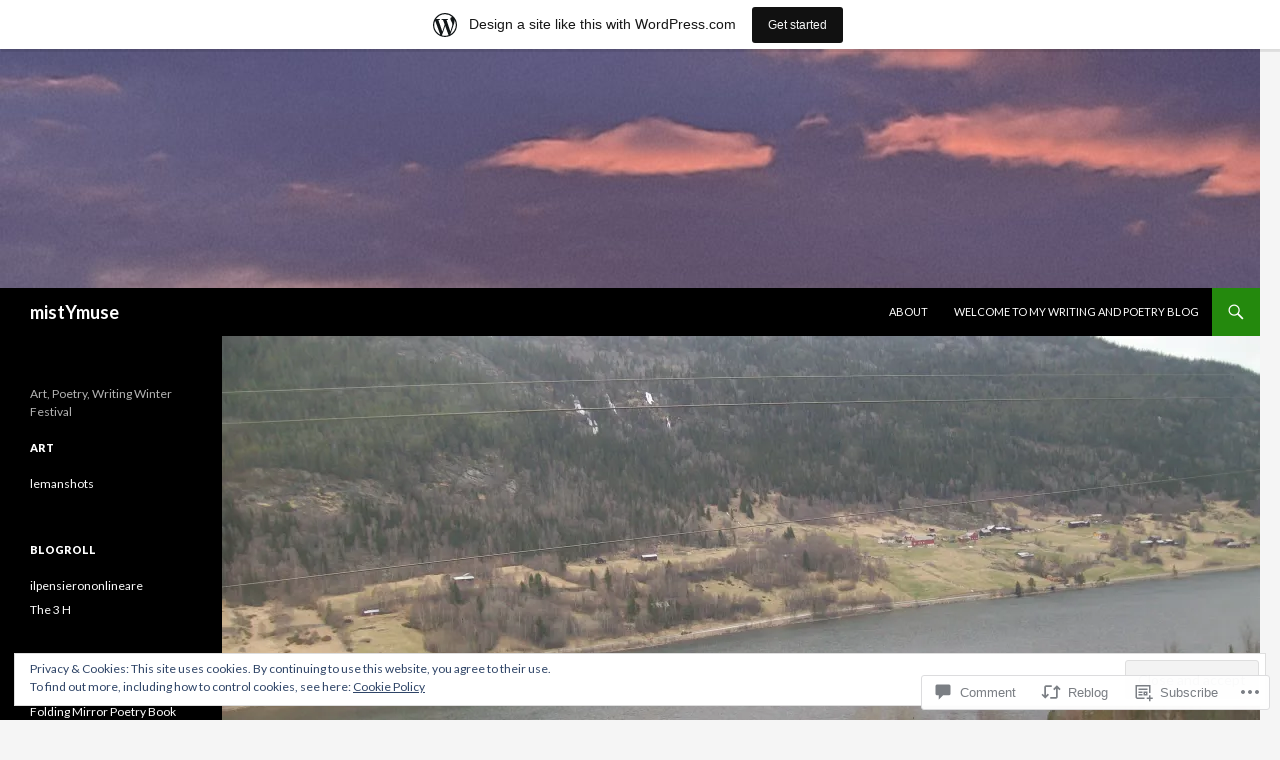

--- FILE ---
content_type: text/html; charset=UTF-8
request_url: https://fmpoetry.wordpress.com/2013/08/28/mirror-poem-travels-norways-bergen-oslo-railway/
body_size: 30075
content:
<!DOCTYPE html>
<!--[if IE 7]>
<html class="ie ie7" lang="en">
<![endif]-->
<!--[if IE 8]>
<html class="ie ie8" lang="en">
<![endif]-->
<!--[if !(IE 7) & !(IE 8)]><!-->
<html lang="en">
<!--<![endif]-->
<head>
	<meta charset="UTF-8">
	<meta name="viewport" content="width=device-width">
	<title>Mirror Poem Travels Norway&#8217;s Bergen &#8211; Oslo Railway  | mistYmuse</title>
	<link rel="profile" href="https://gmpg.org/xfn/11">
	<link rel="pingback" href="https://fmpoetry.wordpress.com/xmlrpc.php">
	<!--[if lt IE 9]>
	<script src="https://s0.wp.com/wp-content/themes/pub/twentyfourteen/js/html5.js?m=1394055187i&amp;ver=3.7.0"></script>
	<![endif]-->
	<meta name='robots' content='max-image-preview:large' />
<link rel='dns-prefetch' href='//s0.wp.com' />
<link rel='dns-prefetch' href='//widgets.wp.com' />
<link rel='dns-prefetch' href='//fonts-api.wp.com' />
<link rel='dns-prefetch' href='//af.pubmine.com' />
<link href='https://fonts.gstatic.com' crossorigin rel='preconnect' />
<link rel="alternate" type="application/rss+xml" title="mistYmuse &raquo; Feed" href="https://fmpoetry.wordpress.com/feed/" />
<link rel="alternate" type="application/rss+xml" title="mistYmuse &raquo; Comments Feed" href="https://fmpoetry.wordpress.com/comments/feed/" />
<link rel="alternate" type="application/rss+xml" title="mistYmuse &raquo; Mirror Poem Travels Norway&#8217;s Bergen &#8211; Oslo Railway Comments Feed" href="https://fmpoetry.wordpress.com/2013/08/28/mirror-poem-travels-norways-bergen-oslo-railway/feed/" />
	<script type="text/javascript">
		/* <![CDATA[ */
		function addLoadEvent(func) {
			var oldonload = window.onload;
			if (typeof window.onload != 'function') {
				window.onload = func;
			} else {
				window.onload = function () {
					oldonload();
					func();
				}
			}
		}
		/* ]]> */
	</script>
	<link crossorigin='anonymous' rel='stylesheet' id='all-css-0-1' href='/_static/??-eJx9jNsKAjEMBX/IGhel4oP4Ld1tKN2mF5qU4t+7K6J4wcdJzgz0oqacBJNAbKpQcz4xdG8dCgO25ZuDR0Wmg2AsZAQZWK6E24l5A78DM0oxU3gwcEsQs220uBXXhlUls3zQvyL5gK/unb7mI2X3FKKpAcUnp0ZTYZm+X1b5Es/DUQ/6sDvp/XwDuKdkPw==&cssminify=yes' type='text/css' media='all' />
<style id='wp-emoji-styles-inline-css'>

	img.wp-smiley, img.emoji {
		display: inline !important;
		border: none !important;
		box-shadow: none !important;
		height: 1em !important;
		width: 1em !important;
		margin: 0 0.07em !important;
		vertical-align: -0.1em !important;
		background: none !important;
		padding: 0 !important;
	}
/*# sourceURL=wp-emoji-styles-inline-css */
</style>
<link crossorigin='anonymous' rel='stylesheet' id='all-css-2-1' href='/wp-content/plugins/gutenberg-core/v22.4.2/build/styles/block-library/style.min.css?m=1769608164i&cssminify=yes' type='text/css' media='all' />
<style id='wp-block-library-inline-css'>
.has-text-align-justify {
	text-align:justify;
}
.has-text-align-justify{text-align:justify;}

/*# sourceURL=wp-block-library-inline-css */
</style><style id='global-styles-inline-css'>
:root{--wp--preset--aspect-ratio--square: 1;--wp--preset--aspect-ratio--4-3: 4/3;--wp--preset--aspect-ratio--3-4: 3/4;--wp--preset--aspect-ratio--3-2: 3/2;--wp--preset--aspect-ratio--2-3: 2/3;--wp--preset--aspect-ratio--16-9: 16/9;--wp--preset--aspect-ratio--9-16: 9/16;--wp--preset--color--black: #000;--wp--preset--color--cyan-bluish-gray: #abb8c3;--wp--preset--color--white: #fff;--wp--preset--color--pale-pink: #f78da7;--wp--preset--color--vivid-red: #cf2e2e;--wp--preset--color--luminous-vivid-orange: #ff6900;--wp--preset--color--luminous-vivid-amber: #fcb900;--wp--preset--color--light-green-cyan: #7bdcb5;--wp--preset--color--vivid-green-cyan: #00d084;--wp--preset--color--pale-cyan-blue: #8ed1fc;--wp--preset--color--vivid-cyan-blue: #0693e3;--wp--preset--color--vivid-purple: #9b51e0;--wp--preset--color--green: #24890d;--wp--preset--color--dark-gray: #2b2b2b;--wp--preset--color--medium-gray: #767676;--wp--preset--color--light-gray: #f5f5f5;--wp--preset--gradient--vivid-cyan-blue-to-vivid-purple: linear-gradient(135deg,rgb(6,147,227) 0%,rgb(155,81,224) 100%);--wp--preset--gradient--light-green-cyan-to-vivid-green-cyan: linear-gradient(135deg,rgb(122,220,180) 0%,rgb(0,208,130) 100%);--wp--preset--gradient--luminous-vivid-amber-to-luminous-vivid-orange: linear-gradient(135deg,rgb(252,185,0) 0%,rgb(255,105,0) 100%);--wp--preset--gradient--luminous-vivid-orange-to-vivid-red: linear-gradient(135deg,rgb(255,105,0) 0%,rgb(207,46,46) 100%);--wp--preset--gradient--very-light-gray-to-cyan-bluish-gray: linear-gradient(135deg,rgb(238,238,238) 0%,rgb(169,184,195) 100%);--wp--preset--gradient--cool-to-warm-spectrum: linear-gradient(135deg,rgb(74,234,220) 0%,rgb(151,120,209) 20%,rgb(207,42,186) 40%,rgb(238,44,130) 60%,rgb(251,105,98) 80%,rgb(254,248,76) 100%);--wp--preset--gradient--blush-light-purple: linear-gradient(135deg,rgb(255,206,236) 0%,rgb(152,150,240) 100%);--wp--preset--gradient--blush-bordeaux: linear-gradient(135deg,rgb(254,205,165) 0%,rgb(254,45,45) 50%,rgb(107,0,62) 100%);--wp--preset--gradient--luminous-dusk: linear-gradient(135deg,rgb(255,203,112) 0%,rgb(199,81,192) 50%,rgb(65,88,208) 100%);--wp--preset--gradient--pale-ocean: linear-gradient(135deg,rgb(255,245,203) 0%,rgb(182,227,212) 50%,rgb(51,167,181) 100%);--wp--preset--gradient--electric-grass: linear-gradient(135deg,rgb(202,248,128) 0%,rgb(113,206,126) 100%);--wp--preset--gradient--midnight: linear-gradient(135deg,rgb(2,3,129) 0%,rgb(40,116,252) 100%);--wp--preset--font-size--small: 13px;--wp--preset--font-size--medium: 20px;--wp--preset--font-size--large: 36px;--wp--preset--font-size--x-large: 42px;--wp--preset--font-family--albert-sans: 'Albert Sans', sans-serif;--wp--preset--font-family--alegreya: Alegreya, serif;--wp--preset--font-family--arvo: Arvo, serif;--wp--preset--font-family--bodoni-moda: 'Bodoni Moda', serif;--wp--preset--font-family--bricolage-grotesque: 'Bricolage Grotesque', sans-serif;--wp--preset--font-family--cabin: Cabin, sans-serif;--wp--preset--font-family--chivo: Chivo, sans-serif;--wp--preset--font-family--commissioner: Commissioner, sans-serif;--wp--preset--font-family--cormorant: Cormorant, serif;--wp--preset--font-family--courier-prime: 'Courier Prime', monospace;--wp--preset--font-family--crimson-pro: 'Crimson Pro', serif;--wp--preset--font-family--dm-mono: 'DM Mono', monospace;--wp--preset--font-family--dm-sans: 'DM Sans', sans-serif;--wp--preset--font-family--dm-serif-display: 'DM Serif Display', serif;--wp--preset--font-family--domine: Domine, serif;--wp--preset--font-family--eb-garamond: 'EB Garamond', serif;--wp--preset--font-family--epilogue: Epilogue, sans-serif;--wp--preset--font-family--fahkwang: Fahkwang, sans-serif;--wp--preset--font-family--figtree: Figtree, sans-serif;--wp--preset--font-family--fira-sans: 'Fira Sans', sans-serif;--wp--preset--font-family--fjalla-one: 'Fjalla One', sans-serif;--wp--preset--font-family--fraunces: Fraunces, serif;--wp--preset--font-family--gabarito: Gabarito, system-ui;--wp--preset--font-family--ibm-plex-mono: 'IBM Plex Mono', monospace;--wp--preset--font-family--ibm-plex-sans: 'IBM Plex Sans', sans-serif;--wp--preset--font-family--ibarra-real-nova: 'Ibarra Real Nova', serif;--wp--preset--font-family--instrument-serif: 'Instrument Serif', serif;--wp--preset--font-family--inter: Inter, sans-serif;--wp--preset--font-family--josefin-sans: 'Josefin Sans', sans-serif;--wp--preset--font-family--jost: Jost, sans-serif;--wp--preset--font-family--libre-baskerville: 'Libre Baskerville', serif;--wp--preset--font-family--libre-franklin: 'Libre Franklin', sans-serif;--wp--preset--font-family--literata: Literata, serif;--wp--preset--font-family--lora: Lora, serif;--wp--preset--font-family--merriweather: Merriweather, serif;--wp--preset--font-family--montserrat: Montserrat, sans-serif;--wp--preset--font-family--newsreader: Newsreader, serif;--wp--preset--font-family--noto-sans-mono: 'Noto Sans Mono', sans-serif;--wp--preset--font-family--nunito: Nunito, sans-serif;--wp--preset--font-family--open-sans: 'Open Sans', sans-serif;--wp--preset--font-family--overpass: Overpass, sans-serif;--wp--preset--font-family--pt-serif: 'PT Serif', serif;--wp--preset--font-family--petrona: Petrona, serif;--wp--preset--font-family--piazzolla: Piazzolla, serif;--wp--preset--font-family--playfair-display: 'Playfair Display', serif;--wp--preset--font-family--plus-jakarta-sans: 'Plus Jakarta Sans', sans-serif;--wp--preset--font-family--poppins: Poppins, sans-serif;--wp--preset--font-family--raleway: Raleway, sans-serif;--wp--preset--font-family--roboto: Roboto, sans-serif;--wp--preset--font-family--roboto-slab: 'Roboto Slab', serif;--wp--preset--font-family--rubik: Rubik, sans-serif;--wp--preset--font-family--rufina: Rufina, serif;--wp--preset--font-family--sora: Sora, sans-serif;--wp--preset--font-family--source-sans-3: 'Source Sans 3', sans-serif;--wp--preset--font-family--source-serif-4: 'Source Serif 4', serif;--wp--preset--font-family--space-mono: 'Space Mono', monospace;--wp--preset--font-family--syne: Syne, sans-serif;--wp--preset--font-family--texturina: Texturina, serif;--wp--preset--font-family--urbanist: Urbanist, sans-serif;--wp--preset--font-family--work-sans: 'Work Sans', sans-serif;--wp--preset--spacing--20: 0.44rem;--wp--preset--spacing--30: 0.67rem;--wp--preset--spacing--40: 1rem;--wp--preset--spacing--50: 1.5rem;--wp--preset--spacing--60: 2.25rem;--wp--preset--spacing--70: 3.38rem;--wp--preset--spacing--80: 5.06rem;--wp--preset--shadow--natural: 6px 6px 9px rgba(0, 0, 0, 0.2);--wp--preset--shadow--deep: 12px 12px 50px rgba(0, 0, 0, 0.4);--wp--preset--shadow--sharp: 6px 6px 0px rgba(0, 0, 0, 0.2);--wp--preset--shadow--outlined: 6px 6px 0px -3px rgb(255, 255, 255), 6px 6px rgb(0, 0, 0);--wp--preset--shadow--crisp: 6px 6px 0px rgb(0, 0, 0);}:where(body) { margin: 0; }:where(.is-layout-flex){gap: 0.5em;}:where(.is-layout-grid){gap: 0.5em;}body .is-layout-flex{display: flex;}.is-layout-flex{flex-wrap: wrap;align-items: center;}.is-layout-flex > :is(*, div){margin: 0;}body .is-layout-grid{display: grid;}.is-layout-grid > :is(*, div){margin: 0;}body{padding-top: 0px;padding-right: 0px;padding-bottom: 0px;padding-left: 0px;}:root :where(.wp-element-button, .wp-block-button__link){background-color: #32373c;border-width: 0;color: #fff;font-family: inherit;font-size: inherit;font-style: inherit;font-weight: inherit;letter-spacing: inherit;line-height: inherit;padding-top: calc(0.667em + 2px);padding-right: calc(1.333em + 2px);padding-bottom: calc(0.667em + 2px);padding-left: calc(1.333em + 2px);text-decoration: none;text-transform: inherit;}.has-black-color{color: var(--wp--preset--color--black) !important;}.has-cyan-bluish-gray-color{color: var(--wp--preset--color--cyan-bluish-gray) !important;}.has-white-color{color: var(--wp--preset--color--white) !important;}.has-pale-pink-color{color: var(--wp--preset--color--pale-pink) !important;}.has-vivid-red-color{color: var(--wp--preset--color--vivid-red) !important;}.has-luminous-vivid-orange-color{color: var(--wp--preset--color--luminous-vivid-orange) !important;}.has-luminous-vivid-amber-color{color: var(--wp--preset--color--luminous-vivid-amber) !important;}.has-light-green-cyan-color{color: var(--wp--preset--color--light-green-cyan) !important;}.has-vivid-green-cyan-color{color: var(--wp--preset--color--vivid-green-cyan) !important;}.has-pale-cyan-blue-color{color: var(--wp--preset--color--pale-cyan-blue) !important;}.has-vivid-cyan-blue-color{color: var(--wp--preset--color--vivid-cyan-blue) !important;}.has-vivid-purple-color{color: var(--wp--preset--color--vivid-purple) !important;}.has-green-color{color: var(--wp--preset--color--green) !important;}.has-dark-gray-color{color: var(--wp--preset--color--dark-gray) !important;}.has-medium-gray-color{color: var(--wp--preset--color--medium-gray) !important;}.has-light-gray-color{color: var(--wp--preset--color--light-gray) !important;}.has-black-background-color{background-color: var(--wp--preset--color--black) !important;}.has-cyan-bluish-gray-background-color{background-color: var(--wp--preset--color--cyan-bluish-gray) !important;}.has-white-background-color{background-color: var(--wp--preset--color--white) !important;}.has-pale-pink-background-color{background-color: var(--wp--preset--color--pale-pink) !important;}.has-vivid-red-background-color{background-color: var(--wp--preset--color--vivid-red) !important;}.has-luminous-vivid-orange-background-color{background-color: var(--wp--preset--color--luminous-vivid-orange) !important;}.has-luminous-vivid-amber-background-color{background-color: var(--wp--preset--color--luminous-vivid-amber) !important;}.has-light-green-cyan-background-color{background-color: var(--wp--preset--color--light-green-cyan) !important;}.has-vivid-green-cyan-background-color{background-color: var(--wp--preset--color--vivid-green-cyan) !important;}.has-pale-cyan-blue-background-color{background-color: var(--wp--preset--color--pale-cyan-blue) !important;}.has-vivid-cyan-blue-background-color{background-color: var(--wp--preset--color--vivid-cyan-blue) !important;}.has-vivid-purple-background-color{background-color: var(--wp--preset--color--vivid-purple) !important;}.has-green-background-color{background-color: var(--wp--preset--color--green) !important;}.has-dark-gray-background-color{background-color: var(--wp--preset--color--dark-gray) !important;}.has-medium-gray-background-color{background-color: var(--wp--preset--color--medium-gray) !important;}.has-light-gray-background-color{background-color: var(--wp--preset--color--light-gray) !important;}.has-black-border-color{border-color: var(--wp--preset--color--black) !important;}.has-cyan-bluish-gray-border-color{border-color: var(--wp--preset--color--cyan-bluish-gray) !important;}.has-white-border-color{border-color: var(--wp--preset--color--white) !important;}.has-pale-pink-border-color{border-color: var(--wp--preset--color--pale-pink) !important;}.has-vivid-red-border-color{border-color: var(--wp--preset--color--vivid-red) !important;}.has-luminous-vivid-orange-border-color{border-color: var(--wp--preset--color--luminous-vivid-orange) !important;}.has-luminous-vivid-amber-border-color{border-color: var(--wp--preset--color--luminous-vivid-amber) !important;}.has-light-green-cyan-border-color{border-color: var(--wp--preset--color--light-green-cyan) !important;}.has-vivid-green-cyan-border-color{border-color: var(--wp--preset--color--vivid-green-cyan) !important;}.has-pale-cyan-blue-border-color{border-color: var(--wp--preset--color--pale-cyan-blue) !important;}.has-vivid-cyan-blue-border-color{border-color: var(--wp--preset--color--vivid-cyan-blue) !important;}.has-vivid-purple-border-color{border-color: var(--wp--preset--color--vivid-purple) !important;}.has-green-border-color{border-color: var(--wp--preset--color--green) !important;}.has-dark-gray-border-color{border-color: var(--wp--preset--color--dark-gray) !important;}.has-medium-gray-border-color{border-color: var(--wp--preset--color--medium-gray) !important;}.has-light-gray-border-color{border-color: var(--wp--preset--color--light-gray) !important;}.has-vivid-cyan-blue-to-vivid-purple-gradient-background{background: var(--wp--preset--gradient--vivid-cyan-blue-to-vivid-purple) !important;}.has-light-green-cyan-to-vivid-green-cyan-gradient-background{background: var(--wp--preset--gradient--light-green-cyan-to-vivid-green-cyan) !important;}.has-luminous-vivid-amber-to-luminous-vivid-orange-gradient-background{background: var(--wp--preset--gradient--luminous-vivid-amber-to-luminous-vivid-orange) !important;}.has-luminous-vivid-orange-to-vivid-red-gradient-background{background: var(--wp--preset--gradient--luminous-vivid-orange-to-vivid-red) !important;}.has-very-light-gray-to-cyan-bluish-gray-gradient-background{background: var(--wp--preset--gradient--very-light-gray-to-cyan-bluish-gray) !important;}.has-cool-to-warm-spectrum-gradient-background{background: var(--wp--preset--gradient--cool-to-warm-spectrum) !important;}.has-blush-light-purple-gradient-background{background: var(--wp--preset--gradient--blush-light-purple) !important;}.has-blush-bordeaux-gradient-background{background: var(--wp--preset--gradient--blush-bordeaux) !important;}.has-luminous-dusk-gradient-background{background: var(--wp--preset--gradient--luminous-dusk) !important;}.has-pale-ocean-gradient-background{background: var(--wp--preset--gradient--pale-ocean) !important;}.has-electric-grass-gradient-background{background: var(--wp--preset--gradient--electric-grass) !important;}.has-midnight-gradient-background{background: var(--wp--preset--gradient--midnight) !important;}.has-small-font-size{font-size: var(--wp--preset--font-size--small) !important;}.has-medium-font-size{font-size: var(--wp--preset--font-size--medium) !important;}.has-large-font-size{font-size: var(--wp--preset--font-size--large) !important;}.has-x-large-font-size{font-size: var(--wp--preset--font-size--x-large) !important;}.has-albert-sans-font-family{font-family: var(--wp--preset--font-family--albert-sans) !important;}.has-alegreya-font-family{font-family: var(--wp--preset--font-family--alegreya) !important;}.has-arvo-font-family{font-family: var(--wp--preset--font-family--arvo) !important;}.has-bodoni-moda-font-family{font-family: var(--wp--preset--font-family--bodoni-moda) !important;}.has-bricolage-grotesque-font-family{font-family: var(--wp--preset--font-family--bricolage-grotesque) !important;}.has-cabin-font-family{font-family: var(--wp--preset--font-family--cabin) !important;}.has-chivo-font-family{font-family: var(--wp--preset--font-family--chivo) !important;}.has-commissioner-font-family{font-family: var(--wp--preset--font-family--commissioner) !important;}.has-cormorant-font-family{font-family: var(--wp--preset--font-family--cormorant) !important;}.has-courier-prime-font-family{font-family: var(--wp--preset--font-family--courier-prime) !important;}.has-crimson-pro-font-family{font-family: var(--wp--preset--font-family--crimson-pro) !important;}.has-dm-mono-font-family{font-family: var(--wp--preset--font-family--dm-mono) !important;}.has-dm-sans-font-family{font-family: var(--wp--preset--font-family--dm-sans) !important;}.has-dm-serif-display-font-family{font-family: var(--wp--preset--font-family--dm-serif-display) !important;}.has-domine-font-family{font-family: var(--wp--preset--font-family--domine) !important;}.has-eb-garamond-font-family{font-family: var(--wp--preset--font-family--eb-garamond) !important;}.has-epilogue-font-family{font-family: var(--wp--preset--font-family--epilogue) !important;}.has-fahkwang-font-family{font-family: var(--wp--preset--font-family--fahkwang) !important;}.has-figtree-font-family{font-family: var(--wp--preset--font-family--figtree) !important;}.has-fira-sans-font-family{font-family: var(--wp--preset--font-family--fira-sans) !important;}.has-fjalla-one-font-family{font-family: var(--wp--preset--font-family--fjalla-one) !important;}.has-fraunces-font-family{font-family: var(--wp--preset--font-family--fraunces) !important;}.has-gabarito-font-family{font-family: var(--wp--preset--font-family--gabarito) !important;}.has-ibm-plex-mono-font-family{font-family: var(--wp--preset--font-family--ibm-plex-mono) !important;}.has-ibm-plex-sans-font-family{font-family: var(--wp--preset--font-family--ibm-plex-sans) !important;}.has-ibarra-real-nova-font-family{font-family: var(--wp--preset--font-family--ibarra-real-nova) !important;}.has-instrument-serif-font-family{font-family: var(--wp--preset--font-family--instrument-serif) !important;}.has-inter-font-family{font-family: var(--wp--preset--font-family--inter) !important;}.has-josefin-sans-font-family{font-family: var(--wp--preset--font-family--josefin-sans) !important;}.has-jost-font-family{font-family: var(--wp--preset--font-family--jost) !important;}.has-libre-baskerville-font-family{font-family: var(--wp--preset--font-family--libre-baskerville) !important;}.has-libre-franklin-font-family{font-family: var(--wp--preset--font-family--libre-franklin) !important;}.has-literata-font-family{font-family: var(--wp--preset--font-family--literata) !important;}.has-lora-font-family{font-family: var(--wp--preset--font-family--lora) !important;}.has-merriweather-font-family{font-family: var(--wp--preset--font-family--merriweather) !important;}.has-montserrat-font-family{font-family: var(--wp--preset--font-family--montserrat) !important;}.has-newsreader-font-family{font-family: var(--wp--preset--font-family--newsreader) !important;}.has-noto-sans-mono-font-family{font-family: var(--wp--preset--font-family--noto-sans-mono) !important;}.has-nunito-font-family{font-family: var(--wp--preset--font-family--nunito) !important;}.has-open-sans-font-family{font-family: var(--wp--preset--font-family--open-sans) !important;}.has-overpass-font-family{font-family: var(--wp--preset--font-family--overpass) !important;}.has-pt-serif-font-family{font-family: var(--wp--preset--font-family--pt-serif) !important;}.has-petrona-font-family{font-family: var(--wp--preset--font-family--petrona) !important;}.has-piazzolla-font-family{font-family: var(--wp--preset--font-family--piazzolla) !important;}.has-playfair-display-font-family{font-family: var(--wp--preset--font-family--playfair-display) !important;}.has-plus-jakarta-sans-font-family{font-family: var(--wp--preset--font-family--plus-jakarta-sans) !important;}.has-poppins-font-family{font-family: var(--wp--preset--font-family--poppins) !important;}.has-raleway-font-family{font-family: var(--wp--preset--font-family--raleway) !important;}.has-roboto-font-family{font-family: var(--wp--preset--font-family--roboto) !important;}.has-roboto-slab-font-family{font-family: var(--wp--preset--font-family--roboto-slab) !important;}.has-rubik-font-family{font-family: var(--wp--preset--font-family--rubik) !important;}.has-rufina-font-family{font-family: var(--wp--preset--font-family--rufina) !important;}.has-sora-font-family{font-family: var(--wp--preset--font-family--sora) !important;}.has-source-sans-3-font-family{font-family: var(--wp--preset--font-family--source-sans-3) !important;}.has-source-serif-4-font-family{font-family: var(--wp--preset--font-family--source-serif-4) !important;}.has-space-mono-font-family{font-family: var(--wp--preset--font-family--space-mono) !important;}.has-syne-font-family{font-family: var(--wp--preset--font-family--syne) !important;}.has-texturina-font-family{font-family: var(--wp--preset--font-family--texturina) !important;}.has-urbanist-font-family{font-family: var(--wp--preset--font-family--urbanist) !important;}.has-work-sans-font-family{font-family: var(--wp--preset--font-family--work-sans) !important;}
/*# sourceURL=global-styles-inline-css */
</style>

<style id='classic-theme-styles-inline-css'>
.wp-block-button__link{background-color:#32373c;border-radius:9999px;box-shadow:none;color:#fff;font-size:1.125em;padding:calc(.667em + 2px) calc(1.333em + 2px);text-decoration:none}.wp-block-file__button{background:#32373c;color:#fff}.wp-block-accordion-heading{margin:0}.wp-block-accordion-heading__toggle{background-color:inherit!important;color:inherit!important}.wp-block-accordion-heading__toggle:not(:focus-visible){outline:none}.wp-block-accordion-heading__toggle:focus,.wp-block-accordion-heading__toggle:hover{background-color:inherit!important;border:none;box-shadow:none;color:inherit;padding:var(--wp--preset--spacing--20,1em) 0;text-decoration:none}.wp-block-accordion-heading__toggle:focus-visible{outline:auto;outline-offset:0}
/*# sourceURL=/wp-content/plugins/gutenberg-core/v22.4.2/build/styles/block-library/classic.min.css */
</style>
<link crossorigin='anonymous' rel='stylesheet' id='all-css-4-1' href='/_static/??-eJx9jksOwjAMRC9EsEAtnwXiKCgfC1LqJIqd9vq4qtgAYmPJM/PsgbkYn5NgEqBmytjuMTH4XFF1KlZAE4QhWhyRNLb1zBv4jc1FGeNcqchsdFJsZOShIP/jBpRi/dOotJ5YDeCW3t5twhRyBdskkxWJ/osCrh5ci2OACavTzyoulflzX7pc6bI7Hk777tx1/fACNXxjkA==&cssminify=yes' type='text/css' media='all' />
<link rel='stylesheet' id='verbum-gutenberg-css-css' href='https://widgets.wp.com/verbum-block-editor/block-editor.css?ver=1738686361' media='all' />
<link rel='stylesheet' id='twentyfourteen-lato-css' href='https://fonts-api.wp.com/css?family=Lato%3A300%2C400%2C700%2C900%2C300italic%2C400italic%2C700italic&#038;subset=latin%2Clatin-ext&#038;display=fallback' media='all' />
<link crossorigin='anonymous' rel='stylesheet' id='all-css-8-1' href='/_static/??-eJyVjc0OwjAMg1+IYfEzJg6IR0EsCqNbm1ZLomlvT4U4cODCzbY+21hKQ1mMxZC8KdGHIIqRrdxp+nioC25BCAMLz6EW9LfckuoGX5v25MSK4j1sqcH6yD4bc920NfIffCXRx0zT++SaLruuPey78+nYji+gKkqp&cssminify=yes' type='text/css' media='all' />
<link crossorigin='anonymous' rel='stylesheet' id='all-css-10-1' href='/_static/??-eJx9y0EOAiEMheELidVM1LAwnmWGdBBTWkJLyNxedKNu3L3/JR/04oKwIRvYHTMqlLaA9XFsq7RqiAxBFdQ2QtdLkLwfvYMvmZsr1GJihYoLSRwzvtUn/6GI4kjCbEn4J9xKc6ovesvX4/kwTRfv/enxBDp+RCg=&cssminify=yes' type='text/css' media='all' />
<link crossorigin='anonymous' rel='stylesheet' id='print-css-11-1' href='/wp-content/mu-plugins/global-print/global-print.css?m=1465851035i&cssminify=yes' type='text/css' media='print' />
<style id='jetpack-global-styles-frontend-style-inline-css'>
:root { --font-headings: unset; --font-base: unset; --font-headings-default: -apple-system,BlinkMacSystemFont,"Segoe UI",Roboto,Oxygen-Sans,Ubuntu,Cantarell,"Helvetica Neue",sans-serif; --font-base-default: -apple-system,BlinkMacSystemFont,"Segoe UI",Roboto,Oxygen-Sans,Ubuntu,Cantarell,"Helvetica Neue",sans-serif;}
/*# sourceURL=jetpack-global-styles-frontend-style-inline-css */
</style>
<link crossorigin='anonymous' rel='stylesheet' id='all-css-14-1' href='/_static/??-eJyNjcsKAjEMRX/IGtQZBxfip0hMS9sxTYppGfx7H7gRN+7ugcs5sFRHKi1Ig9Jd5R6zGMyhVaTrh8G6QFHfORhYwlvw6P39PbPENZmt4G/ROQuBKWVkxxrVvuBH1lIoz2waILJekF+HUzlupnG3nQ77YZwfuRJIaQ==&cssminify=yes' type='text/css' media='all' />
<script id="jetpack_related-posts-js-extra">
var related_posts_js_options = {"post_heading":"h4"};
//# sourceURL=jetpack_related-posts-js-extra
</script>
<script id="wpcom-actionbar-placeholder-js-extra">
var actionbardata = {"siteID":"6947173","postID":"4904","siteURL":"https://fmpoetry.wordpress.com","xhrURL":"https://fmpoetry.wordpress.com/wp-admin/admin-ajax.php","nonce":"a2d72dba4d","isLoggedIn":"","statusMessage":"","subsEmailDefault":"instantly","proxyScriptUrl":"https://s0.wp.com/wp-content/js/wpcom-proxy-request.js?m=1513050504i&amp;ver=20211021","shortlink":"https://wp.me/pt9hb-1h6","i18n":{"followedText":"New posts from this site will now appear in your \u003Ca href=\"https://wordpress.com/reader\"\u003EReader\u003C/a\u003E","foldBar":"Collapse this bar","unfoldBar":"Expand this bar","shortLinkCopied":"Shortlink copied to clipboard."}};
//# sourceURL=wpcom-actionbar-placeholder-js-extra
</script>
<script id="jetpack-mu-wpcom-settings-js-before">
var JETPACK_MU_WPCOM_SETTINGS = {"assetsUrl":"https://s0.wp.com/wp-content/mu-plugins/jetpack-mu-wpcom-plugin/sun/jetpack_vendor/automattic/jetpack-mu-wpcom/src/build/"};
//# sourceURL=jetpack-mu-wpcom-settings-js-before
</script>
<script crossorigin='anonymous' type='text/javascript'  src='/_static/??-eJx1j1EKwjAQRC/kdq1Q2h/xKFKTEBKTTcwm1t7eFKtU0K9hmOENg1MEESgryugLRFe0IUarchzFdfXIhfBsSOClGCcxKTdmJSEGzvztGm+osbzDDdfWjssQU3jM76zCXJGKl9DeikrzKlvA3xJ4o1Md/bV2cUF/fkwhyVEyCDcyv0DCR7wfFgEKBFrGVBEnf2z7rtu3bT8M9gk9l2bI'></script>
<script id="rlt-proxy-js-after">
	rltInitialize( {"token":null,"iframeOrigins":["https:\/\/widgets.wp.com"]} );
//# sourceURL=rlt-proxy-js-after
</script>
<link rel="EditURI" type="application/rsd+xml" title="RSD" href="https://fmpoetry.wordpress.com/xmlrpc.php?rsd" />
<meta name="generator" content="WordPress.com" />
<link rel="canonical" href="https://fmpoetry.wordpress.com/2013/08/28/mirror-poem-travels-norways-bergen-oslo-railway/" />
<link rel='shortlink' href='https://wp.me/pt9hb-1h6' />
<link rel="alternate" type="application/json+oembed" href="https://public-api.wordpress.com/oembed/?format=json&amp;url=https%3A%2F%2Ffmpoetry.wordpress.com%2F2013%2F08%2F28%2Fmirror-poem-travels-norways-bergen-oslo-railway%2F&amp;for=wpcom-auto-discovery" /><link rel="alternate" type="application/xml+oembed" href="https://public-api.wordpress.com/oembed/?format=xml&amp;url=https%3A%2F%2Ffmpoetry.wordpress.com%2F2013%2F08%2F28%2Fmirror-poem-travels-norways-bergen-oslo-railway%2F&amp;for=wpcom-auto-discovery" />
<!-- Jetpack Open Graph Tags -->
<meta property="og:type" content="article" />
<meta property="og:title" content="Mirror Poem Travels Norway&#8217;s Bergen &#8211; Oslo Railway" />
<meta property="og:url" content="https://fmpoetry.wordpress.com/2013/08/28/mirror-poem-travels-norways-bergen-oslo-railway/" />
<meta property="og:description" content="Marc Latham&#8217;s latest Folding Mirror poem was inspired by an article he just wrote about Bergen for the TravelThruHistory website (not published yet). It brought back memories of his journeys …" />
<meta property="article:published_time" content="2013-08-28T11:08:47+00:00" />
<meta property="article:modified_time" content="2013-08-28T11:12:49+00:00" />
<meta property="og:site_name" content="mistYmuse" />
<meta property="og:image" content="https://i0.wp.com/fmpoetry.wordpress.com/wp-content/uploads/2013/08/scandinavia-418.jpg?fit=1200%2C900&#038;ssl=1" />
<meta property="og:image:width" content="1200" />
<meta property="og:image:height" content="900" />
<meta property="og:image:alt" content="" />
<meta property="og:locale" content="en_US" />
<meta property="fb:app_id" content="249643311490" />
<meta property="article:publisher" content="https://www.facebook.com/WordPresscom" />
<meta name="twitter:text:title" content="Mirror Poem Travels Norway&#8217;s Bergen &#8211; Oslo Railway" />
<meta name="twitter:image" content="https://i0.wp.com/fmpoetry.wordpress.com/wp-content/uploads/2013/08/scandinavia-418.jpg?fit=1200%2C900&#038;ssl=1&#038;w=640" />
<meta name="twitter:card" content="summary_large_image" />

<!-- End Jetpack Open Graph Tags -->
<link rel="shortcut icon" type="image/x-icon" href="https://s0.wp.com/i/favicon.ico?m=1713425267i" sizes="16x16 24x24 32x32 48x48" />
<link rel="icon" type="image/x-icon" href="https://s0.wp.com/i/favicon.ico?m=1713425267i" sizes="16x16 24x24 32x32 48x48" />
<link rel="apple-touch-icon" href="https://s0.wp.com/i/webclip.png?m=1713868326i" />
<link rel='openid.server' href='https://fmpoetry.wordpress.com/?openidserver=1' />
<link rel='openid.delegate' href='https://fmpoetry.wordpress.com/' />
<link rel="search" type="application/opensearchdescription+xml" href="https://fmpoetry.wordpress.com/osd.xml" title="mistYmuse" />
<link rel="search" type="application/opensearchdescription+xml" href="https://s1.wp.com/opensearch.xml" title="WordPress.com" />
		<style type="text/css">
			.recentcomments a {
				display: inline !important;
				padding: 0 !important;
				margin: 0 !important;
			}

			table.recentcommentsavatartop img.avatar, table.recentcommentsavatarend img.avatar {
				border: 0px;
				margin: 0;
			}

			table.recentcommentsavatartop a, table.recentcommentsavatarend a {
				border: 0px !important;
				background-color: transparent !important;
			}

			td.recentcommentsavatarend, td.recentcommentsavatartop {
				padding: 0px 0px 1px 0px;
				margin: 0px;
			}

			td.recentcommentstextend {
				border: none !important;
				padding: 0px 0px 2px 10px;
			}

			.rtl td.recentcommentstextend {
				padding: 0px 10px 2px 0px;
			}

			td.recentcommentstexttop {
				border: none;
				padding: 0px 0px 0px 10px;
			}

			.rtl td.recentcommentstexttop {
				padding: 0px 10px 0px 0px;
			}
		</style>
		<meta name="description" content="Marc Latham&#039;s latest Folding Mirror poem was inspired by an article he just wrote about Bergen for the TravelThruHistory website (not published yet). It brought back memories of his journeys between Haugesund, Bergen, Voss and Oslo alongside fjords and over mountains on the Hardangervidda plateau. Here it is: Highest Railway Line, A Beautiful Time Riding&hellip;" />

<meta name='geo.position' content='60.391263;5.322054' />
<meta name='ICBM' content='60.391263, 5.322054' />
<script>
var wa_client = {}; wa_client.cmd = []; wa_client.config = { 'blog_id': 6947173, 'blog_language': 'en', 'is_wordads': false, 'hosting_type': 0, 'afp_account_id': null, 'afp_host_id': 5038568878849053, 'theme': 'pub/twentyfourteen', '_': { 'title': 'Advertisement', 'privacy_settings': 'Privacy Settings' }, 'formats': [ 'inline', 'belowpost', 'bottom_sticky', 'sidebar_sticky_right', 'sidebar', 'gutenberg_rectangle', 'gutenberg_leaderboard', 'gutenberg_mobile_leaderboard', 'gutenberg_skyscraper' ] };
</script>
		<script type="text/javascript">

			window.doNotSellCallback = function() {

				var linkElements = [
					'a[href="https://wordpress.com/?ref=footer_blog"]',
					'a[href="https://wordpress.com/?ref=footer_website"]',
					'a[href="https://wordpress.com/?ref=vertical_footer"]',
					'a[href^="https://wordpress.com/?ref=footer_segment_"]',
				].join(',');

				var dnsLink = document.createElement( 'a' );
				dnsLink.href = 'https://wordpress.com/advertising-program-optout/';
				dnsLink.classList.add( 'do-not-sell-link' );
				dnsLink.rel = 'nofollow';
				dnsLink.style.marginLeft = '0.5em';
				dnsLink.textContent = 'Do Not Sell or Share My Personal Information';

				var creditLinks = document.querySelectorAll( linkElements );

				if ( 0 === creditLinks.length ) {
					return false;
				}

				Array.prototype.forEach.call( creditLinks, function( el ) {
					el.insertAdjacentElement( 'afterend', dnsLink );
				});

				return true;
			};

		</script>
		<script type="text/javascript">
	window.google_analytics_uacct = "UA-52447-2";
</script>

<script type="text/javascript">
	var _gaq = _gaq || [];
	_gaq.push(['_setAccount', 'UA-52447-2']);
	_gaq.push(['_gat._anonymizeIp']);
	_gaq.push(['_setDomainName', 'wordpress.com']);
	_gaq.push(['_initData']);
	_gaq.push(['_trackPageview']);

	(function() {
		var ga = document.createElement('script'); ga.type = 'text/javascript'; ga.async = true;
		ga.src = ('https:' == document.location.protocol ? 'https://ssl' : 'http://www') + '.google-analytics.com/ga.js';
		(document.getElementsByTagName('head')[0] || document.getElementsByTagName('body')[0]).appendChild(ga);
	})();
</script>
<link crossorigin='anonymous' rel='stylesheet' id='all-css-2-3' href='/_static/??-eJyVjssKwkAMRX/INowP1IX4KdKmg6SdScJkQn+/FR/gTpfncjhcmLVB4Rq5QvZGk9+JDcZYtcPpxWDOcCNG6JPgZGAzaSwtmm3g50CWwVM0wK6IW0wf5z382XseckrDir1hIa0kq/tFbSZ+hK/5Eo6H3fkU9mE7Lr2lXSA=&cssminify=yes' type='text/css' media='all' />
</head>

<body class="wp-singular post-template-default single single-post postid-4904 single-format-standard wp-embed-responsive wp-theme-pubtwentyfourteen customizer-styles-applied header-image full-width singular jetpack-reblog-enabled has-marketing-bar has-marketing-bar-theme-twenty-fourteen">
<div id="page" class="hfeed site">
		<div id="site-header">
		<a href="https://fmpoetry.wordpress.com/" rel="home">
			<img src="https://fmpoetry.wordpress.com/wp-content/uploads/2020/10/cropped-20201019_074509.jpg" width="1260" height="239" alt="mistYmuse" />
		</a>
	</div>
	
	<header id="masthead" class="site-header">
		<div class="header-main">
			<h1 class="site-title"><a href="https://fmpoetry.wordpress.com/" rel="home">mistYmuse</a></h1>

			<div class="search-toggle">
				<a href="#search-container" class="screen-reader-text" aria-expanded="false" aria-controls="search-container">Search</a>
			</div>

			<nav id="primary-navigation" class="site-navigation primary-navigation">
				<button class="menu-toggle">Primary Menu</button>
				<a class="screen-reader-text skip-link" href="#content">Skip to content</a>
				<div id="primary-menu" class="nav-menu"><ul>
<li class="page_item page-item-2"><a href="https://fmpoetry.wordpress.com/about/">About</a></li>
<li class="page_item page-item-14054"><a href="https://fmpoetry.wordpress.com/sample-page/">Welcome to My Writing and Poetry Blog</a></li>
</ul></div>
			</nav>
		</div>

		<div id="search-container" class="search-box-wrapper hide">
			<div class="search-box">
				<form role="search" method="get" class="search-form" action="https://fmpoetry.wordpress.com/">
				<label>
					<span class="screen-reader-text">Search for:</span>
					<input type="search" class="search-field" placeholder="Search &hellip;" value="" name="s" />
				</label>
				<input type="submit" class="search-submit" value="Search" />
			</form>			</div>
		</div>
	</header><!-- #masthead -->

	<div id="main" class="site-main">

	<div id="primary" class="content-area">
		<div id="content" class="site-content" role="main">
			
<article id="post-4904" class="post-4904 post type-post status-publish format-standard has-post-thumbnail hentry category-nature-subjects category-travel-subjects tag-bergen-oslo-railway tag-hardangervidda-plateau tag-mirror-poetry tag-norway-fjords tag-norway-poems tag-norway-travel tag-poetic-inspiration tag-travel-poems">
	
		<div class="post-thumbnail">
			<img width="1038" height="576" src="https://fmpoetry.wordpress.com/wp-content/uploads/2013/08/scandinavia-418.jpg?w=1038&amp;h=576&amp;crop=1" class="attachment-twentyfourteen-full-width size-twentyfourteen-full-width wp-post-image" alt="" decoding="async" srcset="https://fmpoetry.wordpress.com/wp-content/uploads/2013/08/scandinavia-418.jpg?w=1038&amp;h=576&amp;crop=1 1038w, https://fmpoetry.wordpress.com/wp-content/uploads/2013/08/scandinavia-418.jpg?w=2076&amp;h=1152&amp;crop=1 2076w, https://fmpoetry.wordpress.com/wp-content/uploads/2013/08/scandinavia-418.jpg?w=150&amp;h=83&amp;crop=1 150w, https://fmpoetry.wordpress.com/wp-content/uploads/2013/08/scandinavia-418.jpg?w=300&amp;h=166&amp;crop=1 300w, https://fmpoetry.wordpress.com/wp-content/uploads/2013/08/scandinavia-418.jpg?w=768&amp;h=426&amp;crop=1 768w, https://fmpoetry.wordpress.com/wp-content/uploads/2013/08/scandinavia-418.jpg?w=1024&amp;h=568&amp;crop=1 1024w, https://fmpoetry.wordpress.com/wp-content/uploads/2013/08/scandinavia-418.jpg?w=1440&amp;h=799&amp;crop=1 1440w" sizes="(max-width: 1038px) 100vw, 1038px" data-attachment-id="4906" data-permalink="https://fmpoetry.wordpress.com/2013/08/28/mirror-poem-travels-norways-bergen-oslo-railway/scandinavia-418/" data-orig-file="https://fmpoetry.wordpress.com/wp-content/uploads/2013/08/scandinavia-418.jpg" data-orig-size="3664,2748" data-comments-opened="1" data-image-meta="{&quot;aperture&quot;:&quot;2.7&quot;,&quot;credit&quot;:&quot;&quot;,&quot;camera&quot;:&quot;KODAK EASYSHARE C1013 DIGITAL CAMERA&quot;,&quot;caption&quot;:&quot;&quot;,&quot;created_timestamp&quot;:&quot;1199215305&quot;,&quot;copyright&quot;:&quot;&quot;,&quot;focal_length&quot;:&quot;6.1&quot;,&quot;iso&quot;:&quot;64&quot;,&quot;shutter_speed&quot;:&quot;0.005&quot;,&quot;title&quot;:&quot;&quot;}" data-image-title="Scandinavia 418" data-image-description="" data-image-caption="" data-medium-file="https://fmpoetry.wordpress.com/wp-content/uploads/2013/08/scandinavia-418.jpg?w=300" data-large-file="https://fmpoetry.wordpress.com/wp-content/uploads/2013/08/scandinavia-418.jpg?w=474" />		</div>

		
	<header class="entry-header">
				<div class="entry-meta">
			<span class="cat-links"><a href="https://fmpoetry.wordpress.com/category/subjects/nature-subjects/" rel="category tag">Nature</a>, <a href="https://fmpoetry.wordpress.com/category/subjects/travel-subjects/" rel="category tag">Travel</a></span>
		</div>
			<h1 class="entry-title">Mirror Poem Travels Norway&#8217;s Bergen &#8211; Oslo Railway</h1>
		<div class="entry-meta">
			<span class="entry-date"><a href="https://fmpoetry.wordpress.com/2013/08/28/mirror-poem-travels-norways-bergen-oslo-railway/" rel="bookmark"><time class="entry-date" datetime="2013-08-28T11:08:47+00:00">August 28, 2013</time></a></span> <span class="byline"><span class="author vcard"><a class="url fn n" href="https://fmpoetry.wordpress.com/author/foldingmirrorpoet/" rel="author">Marc Latham</a></span></span>			<span class="comments-link"><a href="https://fmpoetry.wordpress.com/2013/08/28/mirror-poem-travels-norways-bergen-oslo-railway/#comments">2 Comments</a></span>
						</div><!-- .entry-meta -->
	</header><!-- .entry-header -->

		<div class="entry-content">
		<p>Marc Latham&#8217;s latest Folding Mirror poem was inspired by an article he just wrote about <a class="zem_slink" title="Bergen" href="http://www.bergen.kommune.no" target="_blank" rel="homepage" rel="nofollow">Bergen</a> for the <a href="http://travelthruhistory.com/" target="_blank"><em>TravelThruHistory</em></a> website (not published yet). It brought back memories of his journeys between <a class="zem_slink" title="Haugesund" href="http://www.haugesund.kommune.no" target="_blank" rel="homepage" rel="nofollow">Haugesund</a>, Bergen, <a class="zem_slink" title="Voss" href="http://www.voss.kommune.no" target="_blank" rel="homepage" rel="nofollow">Voss</a> and <a class="zem_slink" title="Oslo" href="http://www.oslo.kommune.no" target="_blank" rel="homepage" rel="nofollow">Oslo</a> alongside fjords and over mountains on the <a class="zem_slink" title="Hardangervidda" href="http://maps.google.com/maps?ll=60.05,7.41666666667&amp;spn=0.01,0.01&amp;q=60.05,7.41666666667 (Hardangervidda)&amp;t=h" target="_blank" rel="geolocation" rel="nofollow">Hardangervidda</a> plateau. Here it is:</p>
<p style="text-align:center;"><a href="https://fmpoetry.wordpress.com/wp-content/uploads/2013/08/scandinavia-042.jpg"><img data-attachment-id="4905" data-permalink="https://fmpoetry.wordpress.com/2013/08/28/mirror-poem-travels-norways-bergen-oslo-railway/scandinavia-042/" data-orig-file="https://fmpoetry.wordpress.com/wp-content/uploads/2013/08/scandinavia-042.jpg" data-orig-size="2748,3664" data-comments-opened="1" data-image-meta="{&quot;aperture&quot;:&quot;4.9&quot;,&quot;credit&quot;:&quot;&quot;,&quot;camera&quot;:&quot;KODAK EASYSHARE C1013 DIGITAL CAMERA&quot;,&quot;caption&quot;:&quot;&quot;,&quot;created_timestamp&quot;:&quot;1199987570&quot;,&quot;copyright&quot;:&quot;&quot;,&quot;focal_length&quot;:&quot;18.3&quot;,&quot;iso&quot;:&quot;64&quot;,&quot;shutter_speed&quot;:&quot;0.003125&quot;,&quot;title&quot;:&quot;&quot;}" data-image-title="Scandinavia 042" data-image-description="" data-image-caption="" data-medium-file="https://fmpoetry.wordpress.com/wp-content/uploads/2013/08/scandinavia-042.jpg?w=225" data-large-file="https://fmpoetry.wordpress.com/wp-content/uploads/2013/08/scandinavia-042.jpg?w=474" class="aligncenter size-medium wp-image-4905" alt="Scandinavia 042" src="https://fmpoetry.wordpress.com/wp-content/uploads/2013/08/scandinavia-042.jpg?w=225&#038;h=300" width="225" height="300" srcset="https://fmpoetry.wordpress.com/wp-content/uploads/2013/08/scandinavia-042.jpg?w=225 225w, https://fmpoetry.wordpress.com/wp-content/uploads/2013/08/scandinavia-042.jpg?w=450 450w, https://fmpoetry.wordpress.com/wp-content/uploads/2013/08/scandinavia-042.jpg?w=113 113w" sizes="(max-width: 225px) 100vw, 225px" /></a></p>
<p style="text-align:center;"><b>Highest Railway Line, A Beautiful Time</b></p>
<p style="text-align:center;">Riding fjord mountain roads<br />
ferry keeps afloat<br />
travelling Haugesund<br />
to Bergen<br />
by bus and boat.</p>
<p style="text-align:center;">Ruby Sunday snaking<br />
east with Osteroy<br />
across water<br />
to north<br />
Dale, Voss and Naeroy</p>
<p style="text-align:center;">lead to Flam &#8211; Myrdal, metres 1222 ascent at Finse</p>
<p style="text-align:center;">Orteren, Ustevatn and Rodungen<br />
looking south<br />
over snow<br />
swallowed wide open<br />
Hardangervidda plateau mouth</p>
<p style="text-align:center;">Forest and lake scenery<br />
to Oslo<br />
through Honefoss<br />
waterfalls accompany descent<br />
completing la vida loco.</p>
<p style="text-align:center;"><a href="https://fmpoetry.wordpress.com/wp-content/uploads/2013/08/scandinavia-418.jpg"><img data-attachment-id="4906" data-permalink="https://fmpoetry.wordpress.com/2013/08/28/mirror-poem-travels-norways-bergen-oslo-railway/scandinavia-418/" data-orig-file="https://fmpoetry.wordpress.com/wp-content/uploads/2013/08/scandinavia-418.jpg" data-orig-size="3664,2748" data-comments-opened="1" data-image-meta="{&quot;aperture&quot;:&quot;2.7&quot;,&quot;credit&quot;:&quot;&quot;,&quot;camera&quot;:&quot;KODAK EASYSHARE C1013 DIGITAL CAMERA&quot;,&quot;caption&quot;:&quot;&quot;,&quot;created_timestamp&quot;:&quot;1199215305&quot;,&quot;copyright&quot;:&quot;&quot;,&quot;focal_length&quot;:&quot;6.1&quot;,&quot;iso&quot;:&quot;64&quot;,&quot;shutter_speed&quot;:&quot;0.005&quot;,&quot;title&quot;:&quot;&quot;}" data-image-title="Scandinavia 418" data-image-description="" data-image-caption="" data-medium-file="https://fmpoetry.wordpress.com/wp-content/uploads/2013/08/scandinavia-418.jpg?w=300" data-large-file="https://fmpoetry.wordpress.com/wp-content/uploads/2013/08/scandinavia-418.jpg?w=474" class="aligncenter size-medium wp-image-4906" alt="Scandinavia 418" src="https://fmpoetry.wordpress.com/wp-content/uploads/2013/08/scandinavia-418.jpg?w=300&#038;h=225" width="300" height="225" srcset="https://fmpoetry.wordpress.com/wp-content/uploads/2013/08/scandinavia-418.jpg?w=300 300w, https://fmpoetry.wordpress.com/wp-content/uploads/2013/08/scandinavia-418.jpg?w=600 600w, https://fmpoetry.wordpress.com/wp-content/uploads/2013/08/scandinavia-418.jpg?w=150 150w" sizes="(max-width: 300px) 100vw, 300px" /></a></p>
<p style="text-align:left;">Marc Latham’s central site is the <a href="http://www.greenygrey.co.uk/" target="_blank">Greenygrey</a> (<a href="http://www.greenygrey.co.uk/" rel="nofollow">http://www.greenygrey.co.uk</a>), and he has books available on <a href="https://www.smashwords.com/books/view/321583" target="_blank">Smashwords</a> and <a href="http://www.amazon.com/author/marclatham" target="_blank">Amazon</a> (<a href="http://www.amazon.com/author/marclatham" rel="nofollow">http://www.amazon.com/author/marclatham</a>).</p>
		<div id="geo-post-4904" class="geo geo-post" style="display: none">
			<span class="latitude">60.391263</span>
			<span class="longitude">5.322054</span>
		</div><div id="atatags-370373-697ab2c0dab95">
		<script type="text/javascript">
			__ATA = window.__ATA || {};
			__ATA.cmd = window.__ATA.cmd || [];
			__ATA.cmd.push(function() {
				__ATA.initVideoSlot('atatags-370373-697ab2c0dab95', {
					sectionId: '370373',
					format: 'inread'
				});
			});
		</script>
	</div><span id="wordads-inline-marker" style="display: none;"></span><div id="jp-post-flair" class="sharedaddy sd-like-enabled sd-sharing-enabled"><div class="sharedaddy sd-sharing-enabled"><div class="robots-nocontent sd-block sd-social sd-social-icon-text sd-sharing"><h3 class="sd-title">Share this:</h3><div class="sd-content"><ul><li class="share-pinterest"><a rel="nofollow noopener noreferrer"
				data-shared="sharing-pinterest-4904"
				class="share-pinterest sd-button share-icon"
				href="https://fmpoetry.wordpress.com/2013/08/28/mirror-poem-travels-norways-bergen-oslo-railway/?share=pinterest"
				target="_blank"
				aria-labelledby="sharing-pinterest-4904"
				>
				<span id="sharing-pinterest-4904" hidden>Share on Pinterest (Opens in new window)</span>
				<span>Pinterest</span>
			</a></li><li class="share-pocket"><a rel="nofollow noopener noreferrer"
				data-shared="sharing-pocket-4904"
				class="share-pocket sd-button share-icon"
				href="https://fmpoetry.wordpress.com/2013/08/28/mirror-poem-travels-norways-bergen-oslo-railway/?share=pocket"
				target="_blank"
				aria-labelledby="sharing-pocket-4904"
				>
				<span id="sharing-pocket-4904" hidden>Share on Pocket (Opens in new window)</span>
				<span>Pocket</span>
			</a></li><li class="share-tumblr"><a rel="nofollow noopener noreferrer"
				data-shared="sharing-tumblr-4904"
				class="share-tumblr sd-button share-icon"
				href="https://fmpoetry.wordpress.com/2013/08/28/mirror-poem-travels-norways-bergen-oslo-railway/?share=tumblr"
				target="_blank"
				aria-labelledby="sharing-tumblr-4904"
				>
				<span id="sharing-tumblr-4904" hidden>Share on Tumblr (Opens in new window)</span>
				<span>Tumblr</span>
			</a></li><li><a href="#" class="sharing-anchor sd-button share-more"><span>More</span></a></li><li class="share-end"></li></ul><div class="sharing-hidden"><div class="inner" style="display: none;"><ul><li class="share-facebook"><a rel="nofollow noopener noreferrer"
				data-shared="sharing-facebook-4904"
				class="share-facebook sd-button share-icon"
				href="https://fmpoetry.wordpress.com/2013/08/28/mirror-poem-travels-norways-bergen-oslo-railway/?share=facebook"
				target="_blank"
				aria-labelledby="sharing-facebook-4904"
				>
				<span id="sharing-facebook-4904" hidden>Share on Facebook (Opens in new window)</span>
				<span>Facebook</span>
			</a></li><li class="share-email"><a rel="nofollow noopener noreferrer"
				data-shared="sharing-email-4904"
				class="share-email sd-button share-icon"
				href="mailto:?subject=%5BShared%20Post%5D%20Mirror%20Poem%20Travels%20Norway%27s%20Bergen%20-%20Oslo%20Railway%20&#038;body=https%3A%2F%2Ffmpoetry.wordpress.com%2F2013%2F08%2F28%2Fmirror-poem-travels-norways-bergen-oslo-railway%2F&#038;share=email"
				target="_blank"
				aria-labelledby="sharing-email-4904"
				data-email-share-error-title="Do you have email set up?" data-email-share-error-text="If you&#039;re having problems sharing via email, you might not have email set up for your browser. You may need to create a new email yourself." data-email-share-nonce="4262cd612f" data-email-share-track-url="https://fmpoetry.wordpress.com/2013/08/28/mirror-poem-travels-norways-bergen-oslo-railway/?share=email">
				<span id="sharing-email-4904" hidden>Email a link to a friend (Opens in new window)</span>
				<span>Email</span>
			</a></li><li class="share-reddit"><a rel="nofollow noopener noreferrer"
				data-shared="sharing-reddit-4904"
				class="share-reddit sd-button share-icon"
				href="https://fmpoetry.wordpress.com/2013/08/28/mirror-poem-travels-norways-bergen-oslo-railway/?share=reddit"
				target="_blank"
				aria-labelledby="sharing-reddit-4904"
				>
				<span id="sharing-reddit-4904" hidden>Share on Reddit (Opens in new window)</span>
				<span>Reddit</span>
			</a></li><li class="share-linkedin"><a rel="nofollow noopener noreferrer"
				data-shared="sharing-linkedin-4904"
				class="share-linkedin sd-button share-icon"
				href="https://fmpoetry.wordpress.com/2013/08/28/mirror-poem-travels-norways-bergen-oslo-railway/?share=linkedin"
				target="_blank"
				aria-labelledby="sharing-linkedin-4904"
				>
				<span id="sharing-linkedin-4904" hidden>Share on LinkedIn (Opens in new window)</span>
				<span>LinkedIn</span>
			</a></li><li class="share-twitter"><a rel="nofollow noopener noreferrer"
				data-shared="sharing-twitter-4904"
				class="share-twitter sd-button share-icon"
				href="https://fmpoetry.wordpress.com/2013/08/28/mirror-poem-travels-norways-bergen-oslo-railway/?share=twitter"
				target="_blank"
				aria-labelledby="sharing-twitter-4904"
				>
				<span id="sharing-twitter-4904" hidden>Share on X (Opens in new window)</span>
				<span>X</span>
			</a></li><li class="share-print"><a rel="nofollow noopener noreferrer"
				data-shared="sharing-print-4904"
				class="share-print sd-button share-icon"
				href="https://fmpoetry.wordpress.com/2013/08/28/mirror-poem-travels-norways-bergen-oslo-railway/#print?share=print"
				target="_blank"
				aria-labelledby="sharing-print-4904"
				>
				<span id="sharing-print-4904" hidden>Print (Opens in new window)</span>
				<span>Print</span>
			</a></li><li class="share-end"></li></ul></div></div></div></div></div><div class='sharedaddy sd-block sd-like jetpack-likes-widget-wrapper jetpack-likes-widget-unloaded' id='like-post-wrapper-6947173-4904-697ab2c0dc15e' data-src='//widgets.wp.com/likes/index.html?ver=20260129#blog_id=6947173&amp;post_id=4904&amp;origin=fmpoetry.wordpress.com&amp;obj_id=6947173-4904-697ab2c0dc15e' data-name='like-post-frame-6947173-4904-697ab2c0dc15e' data-title='Like or Reblog'><div class='likes-widget-placeholder post-likes-widget-placeholder' style='height: 55px;'><span class='button'><span>Like</span></span> <span class='loading'>Loading...</span></div><span class='sd-text-color'></span><a class='sd-link-color'></a></div>
<div id='jp-relatedposts' class='jp-relatedposts' >
	<h3 class="jp-relatedposts-headline"><em>Related</em></h3>
</div></div>	</div><!-- .entry-content -->
	
	<footer class="entry-meta"><span class="tag-links"><a href="https://fmpoetry.wordpress.com/tag/bergen-oslo-railway/" rel="tag">Bergen-Oslo railway</a><a href="https://fmpoetry.wordpress.com/tag/hardangervidda-plateau/" rel="tag">Hardangervidda plateau</a><a href="https://fmpoetry.wordpress.com/tag/mirror-poetry/" rel="tag">mirror poetry</a><a href="https://fmpoetry.wordpress.com/tag/norway-fjords/" rel="tag">Norway fjords</a><a href="https://fmpoetry.wordpress.com/tag/norway-poems/" rel="tag">Norway poems</a><a href="https://fmpoetry.wordpress.com/tag/norway-travel/" rel="tag">Norway travel</a><a href="https://fmpoetry.wordpress.com/tag/poetic-inspiration/" rel="tag">poetic inspiration</a><a href="https://fmpoetry.wordpress.com/tag/travel-poems/" rel="tag">travel poems</a></span></footer></article><!-- #post-4904 -->
		<nav class="navigation post-navigation">
		<h1 class="screen-reader-text">Post navigation</h1>
		<div class="nav-links">
			<a href="https://fmpoetry.wordpress.com/2013/08/27/koala-dolphin-baboon-photos-follow-google-research/" rel="prev"><span class="meta-nav">Previous Post</span>Koala, Dolphin, Baboon Photos Follow Google+ Research</a><a href="https://fmpoetry.wordpress.com/2013/08/30/syria-vote-and-badger-cull-before-werewolf-of-oz-pigeon-pottiness/" rel="next"><span class="meta-nav">Next Post</span>Syria Vote and Badger Cull B4 Oz Werewolf Pigeon Pottiness</a>			</div><!-- .nav-links -->
		</nav><!-- .navigation -->
		
<div id="comments" class="comments-area">

	
	<h2 class="comments-title">
		2 thoughts on &ldquo;Mirror Poem Travels Norway&#8217;s Bergen &#8211; Oslo Railway&rdquo;	</h2>

		
	<ol class="comment-list">
				<li id="comment-1450" class="pingback even thread-even depth-1">
			<div class="comment-body">
				Pingback: <a href="http://benignguy.wordpress.com/2013/08/20/northern-landscape/" class="url" rel="ugc external nofollow">Northern Landscape | Benign guy</a> 			</div>
		</li><!-- #comment-## -->
		<li id="comment-1618" class="pingback odd alt thread-odd thread-alt depth-1">
			<div class="comment-body">
				Pingback: <a href="https://fmpoetry.wordpress.com/2009/04/15/new-poems-on-this-site/" class="url" rel="ugc">Poems and Poetry on this Site | Folding Mirror Poetry</a> 			</div>
		</li><!-- #comment-## -->
	</ol><!-- .comment-list -->

		
		
	
		<div id="respond" class="comment-respond">
		<h3 id="reply-title" class="comment-reply-title">Leave a comment <small><a rel="nofollow" id="cancel-comment-reply-link" href="/2013/08/28/mirror-poem-travels-norways-bergen-oslo-railway/#respond" style="display:none;">Cancel reply</a></small></h3><form action="https://fmpoetry.wordpress.com/wp-comments-post.php" method="post" id="commentform" class="comment-form">


<div class="comment-form__verbum transparent"></div><div class="verbum-form-meta"><input type='hidden' name='comment_post_ID' value='4904' id='comment_post_ID' />
<input type='hidden' name='comment_parent' id='comment_parent' value='0' />

			<input type="hidden" name="highlander_comment_nonce" id="highlander_comment_nonce" value="85335eb9f5" />
			<input type="hidden" name="verbum_show_subscription_modal" value="" /></div><p style="display: none;"><input type="hidden" id="akismet_comment_nonce" name="akismet_comment_nonce" value="9c192528f9" /></p><p style="display: none !important;" class="akismet-fields-container" data-prefix="ak_"><label>&#916;<textarea name="ak_hp_textarea" cols="45" rows="8" maxlength="100"></textarea></label><input type="hidden" id="ak_js_1" name="ak_js" value="115"/><script>
document.getElementById( "ak_js_1" ).setAttribute( "value", ( new Date() ).getTime() );
</script>
</p></form>	</div><!-- #respond -->
	
</div><!-- #comments -->
		</div><!-- #content -->
	</div><!-- #primary -->

<div id="secondary">
			<h2 class="site-description">Art, Poetry, Writing Winter Festival </h2>
	
	
		<div id="primary-sidebar" class="primary-sidebar widget-area" role="complementary">
		<aside id="linkcat-709796413" class="widget widget_links"><h1 class="widget-title">Art</h1>
	<ul class='xoxo blogroll'>
<li><a href="https://lemanshots.wordpress.com/" rel="noopener" title="Art site" target="_blank">lemanshots</a></li>

	</ul>
</aside>
<aside id="linkcat-1356" class="widget widget_links"><h1 class="widget-title">Blogroll</h1>
	<ul class='xoxo blogroll'>
<li><a href="https://ilpensierononlineare.com/" rel="noopener" title="Science" target="_blank">ilpensierononlineare</a></li>
<li><a href="https://healthhappinesshealing.org/" rel="noopener" title="Science" target="_blank">The 3 H</a></li>

	</ul>
</aside>
<aside id="linkcat-709796414" class="widget widget_links"><h1 class="widget-title">Books</h1>
	<ul class='xoxo blogroll'>
<li><a href="http://www.amazon.com/dp/B0094QWNOW" rel="me noopener" title="242 Mirror Poems and Reflections, by Marc Latham" target="_blank">Folding Mirror Poetry Book</a></li>
<li><a href="https://www.amazon.co.uk/Werewolf-Oz-Fantasy-Travel-Google-ebook/dp/B007MACYP0" rel="noopener" title="Fantasy travel by Google Maps" target="_blank">Werewolf of Oz</a></li>
<li><a href="https://www.amazon.co.uk/XaW-Files-Beyond-Humanity-Fantasy-ebook/dp/B019NOY9ZU" rel="noopener" title="Book " target="_blank">XaW Files: Beyond Humanity</a></li>

	</ul>
</aside>
<aside id="linkcat-334033" class="widget widget_links"><h1 class="widget-title">poetry sites</h1>
	<ul class='xoxo blogroll'>
<li><a href="http://carolinegillpoetry.blogspot.com/" rel="contact noopener" title="poetry, imagery and writing site" target="_blank">Caroline Gill poetry</a></li>
<li><a href="https://crowonthewire.com/" rel="noopener" title="Poetry and Writing" target="_blank">crow on the wire</a></li>
<li><a href="https://visionarypoems.wordpress.com/" rel="noopener" title="Poetry and Writing" target="_blank">d.a. simpson</a></li>
<li><a href="https://lucysworks.com/" rel="noopener" title="Poetry and Writing" target="_blank">Lucy&#039;s Works</a></li>
<li><a href="https://smpages.wordpress.com/" rel="noopener" title="Poetry and Writing" target="_blank">smpages</a></li>
<li><a href="https://willowcroft.blog/" rel="noopener" title="Poetry and Writing" target="_blank">Willow Croft</a></li>

	</ul>
</aside>
<aside id="blog_subscription-3" class="widget widget_blog_subscription jetpack_subscription_widget"><h1 class="widget-title"><label for="subscribe-field">Email Subscription</label></h1>

			<div class="wp-block-jetpack-subscriptions__container">
			<form
				action="https://subscribe.wordpress.com"
				method="post"
				accept-charset="utf-8"
				data-blog="6947173"
				data-post_access_level="everybody"
				id="subscribe-blog"
			>
				<p>Enter your email address to subscribe to this blog and receive notifications of new posts by email.</p>
				<p id="subscribe-email">
					<label
						id="subscribe-field-label"
						for="subscribe-field"
						class="screen-reader-text"
					>
						Email Address:					</label>

					<input
							type="email"
							name="email"
							autocomplete="email"
							
							style="width: 95%; padding: 1px 10px"
							placeholder="Email Address"
							value=""
							id="subscribe-field"
							required
						/>				</p>

				<p id="subscribe-submit"
									>
					<input type="hidden" name="action" value="subscribe"/>
					<input type="hidden" name="blog_id" value="6947173"/>
					<input type="hidden" name="source" value="https://fmpoetry.wordpress.com/2013/08/28/mirror-poem-travels-norways-bergen-oslo-railway/"/>
					<input type="hidden" name="sub-type" value="widget"/>
					<input type="hidden" name="redirect_fragment" value="subscribe-blog"/>
					<input type="hidden" id="_wpnonce" name="_wpnonce" value="7c75c8d215" />					<button type="submit"
													class="wp-block-button__link"
																	>
						Sign me up!					</button>
				</p>
			</form>
							<div class="wp-block-jetpack-subscriptions__subscount">
					Join 512 other subscribers				</div>
						</div>
			
</aside><aside id="meta-3" class="widget widget_meta"><h1 class="widget-title">Meta</h1><nav aria-label="Meta">
		<ul>
			<li><a class="click-register" href="https://wordpress.com/start?ref=wplogin">Create account</a></li>			<li><a href="https://fmpoetry.wordpress.com/wp-login.php">Log in</a></li>
			<li><a href="https://fmpoetry.wordpress.com/feed/">Entries feed</a></li>
			<li><a href="https://fmpoetry.wordpress.com/comments/feed/">Comments feed</a></li>

			<li><a href="https://wordpress.com/" title="Powered by WordPress, state-of-the-art semantic personal publishing platform.">WordPress.com</a></li>
		</ul>

		</nav></aside><aside id="tag_cloud-2" class="widget widget_tag_cloud"><h1 class="widget-title"></h1><div style="overflow: hidden;"><a href="https://fmpoetry.wordpress.com/category/subjects/art/" style="font-size: 123.40425531915%; padding: 1px; margin: 1px;"  title="Art (87)">Art</a> <a href="https://fmpoetry.wordpress.com/category/coffilosophy/" style="font-size: 212.76595744681%; padding: 1px; margin: 1px;"  title="coffilosophy (255)">coffilosophy</a> <a href="https://fmpoetry.wordpress.com/category/subjects/comedy-subjects/" style="font-size: 119.14893617021%; padding: 1px; margin: 1px;"  title="comedy (79)">comedy</a> <a href="https://fmpoetry.wordpress.com/category/subjects/culture-subjects-2/" style="font-size: 275%; padding: 1px; margin: 1px;"  title="Culture (372)">Culture</a> <a href="https://fmpoetry.wordpress.com/category/evolution-of-the-folding-mirror-form/" style="font-size: 101.06382978723%; padding: 1px; margin: 1px;"  title="Evolution of the Folding Mirror Form (45)">Evolution of the Folding Mirror Form</a> <a href="https://fmpoetry.wordpress.com/category/greenygrey-culture/" style="font-size: 144.68085106383%; padding: 1px; margin: 1px;"  title="Greenygrey culture (127)">Greenygrey culture</a> <a href="https://fmpoetry.wordpress.com/category/greenygrey-film-and-photography/" style="font-size: 102.12765957447%; padding: 1px; margin: 1px;"  title="Greenygrey film and photography (47)">Greenygrey film and photography</a> <a href="https://fmpoetry.wordpress.com/category/greenygrey-media/" style="font-size: 111.70212765957%; padding: 1px; margin: 1px;"  title="Greenygrey media (65)">Greenygrey media</a> <a href="https://fmpoetry.wordpress.com/category/greenygrey-sports/" style="font-size: 124.46808510638%; padding: 1px; margin: 1px;"  title="Greenygrey sports (89)">Greenygrey sports</a> <a href="https://fmpoetry.wordpress.com/category/subjects/history/" style="font-size: 104.25531914894%; padding: 1px; margin: 1px;"  title="History (51)">History</a> <a href="https://fmpoetry.wordpress.com/category/interesting-tv/" style="font-size: 104.25531914894%; padding: 1px; margin: 1px;"  title="Interesting TV (51)">Interesting TV</a> <a href="https://fmpoetry.wordpress.com/category/subjects/mind/" style="font-size: 272.34042553191%; padding: 1px; margin: 1px;"  title="Mind (367)">Mind</a> <a href="https://fmpoetry.wordpress.com/category/mistymuse/" style="font-size: 151.59574468085%; padding: 1px; margin: 1px;"  title="mistYmuse (140)">mistYmuse</a> <a href="https://fmpoetry.wordpress.com/category/mistymuse/mym-20-21/" style="font-size: 119.68085106383%; padding: 1px; margin: 1px;"  title="mYm 20/21 (80)">mYm 20/21</a> <a href="https://fmpoetry.wordpress.com/category/subjects/nature-subjects/" style="font-size: 239.89361702128%; padding: 1px; margin: 1px;"  title="Nature (306)">Nature</a> <a href="https://fmpoetry.wordpress.com/category/coffilosophy/philosotea/" style="font-size: 109.57446808511%; padding: 1px; margin: 1px;"  title="philosotea (61)">philosotea</a> <a href="https://fmpoetry.wordpress.com/category/coffilosophy/philosunny/" style="font-size: 126.59574468085%; padding: 1px; margin: 1px;"  title="philosunny (93)">philosunny</a> <a href="https://fmpoetry.wordpress.com/category/subjects/poetry/" style="font-size: 100%; padding: 1px; margin: 1px;"  title="poetry (43)">poetry</a> <a href="https://fmpoetry.wordpress.com/category/pop/" style="font-size: 154.78723404255%; padding: 1px; margin: 1px;"  title="POP (146)">POP</a> <a href="https://fmpoetry.wordpress.com/category/pop/pop-art/" style="font-size: 163.82978723404%; padding: 1px; margin: 1px;"  title="Pop art (163)">Pop art</a> <a href="https://fmpoetry.wordpress.com/category/pop/popilosophy-pop/" style="font-size: 145.74468085106%; padding: 1px; margin: 1px;"  title="POPilosophy (129)">POPilosophy</a> <a href="https://fmpoetry.wordpress.com/category/coffilosophy/popilosophy/" style="font-size: 135.10638297872%; padding: 1px; margin: 1px;"  title="popilosophy (109)">popilosophy</a> <a href="https://fmpoetry.wordpress.com/category/pop/popolution/" style="font-size: 134.04255319149%; padding: 1px; margin: 1px;"  title="POPolution (107)">POPolution</a> <a href="https://fmpoetry.wordpress.com/category/subjects/science/" style="font-size: 136.17021276596%; padding: 1px; margin: 1px;"  title="Science (111)">Science</a> <a href="https://fmpoetry.wordpress.com/category/subjects/social/" style="font-size: 204.78723404255%; padding: 1px; margin: 1px;"  title="Social (240)">Social</a> <a href="https://fmpoetry.wordpress.com/category/subjects/space-subjects/" style="font-size: 130.85106382979%; padding: 1px; margin: 1px;"  title="Space (101)">Space</a> <a href="https://fmpoetry.wordpress.com/category/coffilosophy/sunosophy/" style="font-size: 128.72340425532%; padding: 1px; margin: 1px;"  title="Sunosophy (97)">Sunosophy</a> <a href="https://fmpoetry.wordpress.com/category/werewolf-of-oz/" style="font-size: 112.76595744681%; padding: 1px; margin: 1px;"  title="Werewolf of Oz (67)">Werewolf of Oz</a> <a href="https://fmpoetry.wordpress.com/category/werewolf-of-oz-published/" style="font-size: 157.97872340426%; padding: 1px; margin: 1px;"  title="Werewolf of Oz: Published (152)">Werewolf of Oz: Published</a> <a href="https://fmpoetry.wordpress.com/category/subjects/wordplay/" style="font-size: 167.55319148936%; padding: 1px; margin: 1px;"  title="wordplay (170)">wordplay</a> </div></aside><aside id="rss_links-3" class="widget widget_rss_links"><h1 class="widget-title">Subscribe</h1><p class="size-medium"><a class="feed-image-link" href="https://fmpoetry.wordpress.com/feed/" title="Subscribe to Posts"><img src="https://fmpoetry.wordpress.com/i/rss/orange-medium.png?m=1391188133i" alt="RSS Feed" /></a>&nbsp;<a href="https://fmpoetry.wordpress.com/feed/" title="Subscribe to Posts">RSS - Posts</a></p><p class="size-medium"><a class="feed-image-link" href="https://fmpoetry.wordpress.com/comments/feed/" title="Subscribe to Comments"><img src="https://fmpoetry.wordpress.com/i/rss/orange-medium.png?m=1391188133i" alt="RSS Feed" /></a>&nbsp;<a href="https://fmpoetry.wordpress.com/comments/feed/" title="Subscribe to Comments">RSS - Comments</a></p>
</aside><aside id="search-3" class="widget widget_search"><form role="search" method="get" class="search-form" action="https://fmpoetry.wordpress.com/">
				<label>
					<span class="screen-reader-text">Search for:</span>
					<input type="search" class="search-field" placeholder="Search &hellip;" value="" name="s" />
				</label>
				<input type="submit" class="search-submit" value="Search" />
			</form></aside><aside id="archives-3" class="widget widget_archive"><h1 class="widget-title">Archives</h1><nav aria-label="Archives">
			<ul>
					<li><a href='https://fmpoetry.wordpress.com/2025/08/'>August 2025</a></li>
	<li><a href='https://fmpoetry.wordpress.com/2025/07/'>July 2025</a></li>
	<li><a href='https://fmpoetry.wordpress.com/2024/06/'>June 2024</a></li>
	<li><a href='https://fmpoetry.wordpress.com/2023/04/'>April 2023</a></li>
	<li><a href='https://fmpoetry.wordpress.com/2023/03/'>March 2023</a></li>
	<li><a href='https://fmpoetry.wordpress.com/2022/09/'>September 2022</a></li>
	<li><a href='https://fmpoetry.wordpress.com/2022/08/'>August 2022</a></li>
	<li><a href='https://fmpoetry.wordpress.com/2022/07/'>July 2022</a></li>
	<li><a href='https://fmpoetry.wordpress.com/2022/04/'>April 2022</a></li>
	<li><a href='https://fmpoetry.wordpress.com/2022/03/'>March 2022</a></li>
	<li><a href='https://fmpoetry.wordpress.com/2021/10/'>October 2021</a></li>
	<li><a href='https://fmpoetry.wordpress.com/2021/09/'>September 2021</a></li>
	<li><a href='https://fmpoetry.wordpress.com/2021/08/'>August 2021</a></li>
	<li><a href='https://fmpoetry.wordpress.com/2021/07/'>July 2021</a></li>
	<li><a href='https://fmpoetry.wordpress.com/2021/06/'>June 2021</a></li>
	<li><a href='https://fmpoetry.wordpress.com/2021/05/'>May 2021</a></li>
	<li><a href='https://fmpoetry.wordpress.com/2021/04/'>April 2021</a></li>
	<li><a href='https://fmpoetry.wordpress.com/2021/03/'>March 2021</a></li>
	<li><a href='https://fmpoetry.wordpress.com/2021/02/'>February 2021</a></li>
	<li><a href='https://fmpoetry.wordpress.com/2021/01/'>January 2021</a></li>
	<li><a href='https://fmpoetry.wordpress.com/2020/12/'>December 2020</a></li>
	<li><a href='https://fmpoetry.wordpress.com/2020/11/'>November 2020</a></li>
	<li><a href='https://fmpoetry.wordpress.com/2020/10/'>October 2020</a></li>
	<li><a href='https://fmpoetry.wordpress.com/2020/09/'>September 2020</a></li>
	<li><a href='https://fmpoetry.wordpress.com/2020/08/'>August 2020</a></li>
	<li><a href='https://fmpoetry.wordpress.com/2020/07/'>July 2020</a></li>
	<li><a href='https://fmpoetry.wordpress.com/2020/06/'>June 2020</a></li>
	<li><a href='https://fmpoetry.wordpress.com/2020/05/'>May 2020</a></li>
	<li><a href='https://fmpoetry.wordpress.com/2020/04/'>April 2020</a></li>
	<li><a href='https://fmpoetry.wordpress.com/2020/03/'>March 2020</a></li>
	<li><a href='https://fmpoetry.wordpress.com/2020/02/'>February 2020</a></li>
	<li><a href='https://fmpoetry.wordpress.com/2020/01/'>January 2020</a></li>
	<li><a href='https://fmpoetry.wordpress.com/2019/12/'>December 2019</a></li>
	<li><a href='https://fmpoetry.wordpress.com/2019/11/'>November 2019</a></li>
	<li><a href='https://fmpoetry.wordpress.com/2019/10/'>October 2019</a></li>
	<li><a href='https://fmpoetry.wordpress.com/2019/03/'>March 2019</a></li>
	<li><a href='https://fmpoetry.wordpress.com/2019/02/'>February 2019</a></li>
	<li><a href='https://fmpoetry.wordpress.com/2019/01/'>January 2019</a></li>
	<li><a href='https://fmpoetry.wordpress.com/2018/12/'>December 2018</a></li>
	<li><a href='https://fmpoetry.wordpress.com/2018/11/'>November 2018</a></li>
	<li><a href='https://fmpoetry.wordpress.com/2018/10/'>October 2018</a></li>
	<li><a href='https://fmpoetry.wordpress.com/2018/09/'>September 2018</a></li>
	<li><a href='https://fmpoetry.wordpress.com/2018/08/'>August 2018</a></li>
	<li><a href='https://fmpoetry.wordpress.com/2018/07/'>July 2018</a></li>
	<li><a href='https://fmpoetry.wordpress.com/2018/05/'>May 2018</a></li>
	<li><a href='https://fmpoetry.wordpress.com/2018/04/'>April 2018</a></li>
	<li><a href='https://fmpoetry.wordpress.com/2018/03/'>March 2018</a></li>
	<li><a href='https://fmpoetry.wordpress.com/2018/02/'>February 2018</a></li>
	<li><a href='https://fmpoetry.wordpress.com/2018/01/'>January 2018</a></li>
	<li><a href='https://fmpoetry.wordpress.com/2016/07/'>July 2016</a></li>
	<li><a href='https://fmpoetry.wordpress.com/2016/01/'>January 2016</a></li>
	<li><a href='https://fmpoetry.wordpress.com/2015/05/'>May 2015</a></li>
	<li><a href='https://fmpoetry.wordpress.com/2014/07/'>July 2014</a></li>
	<li><a href='https://fmpoetry.wordpress.com/2014/06/'>June 2014</a></li>
	<li><a href='https://fmpoetry.wordpress.com/2014/05/'>May 2014</a></li>
	<li><a href='https://fmpoetry.wordpress.com/2014/04/'>April 2014</a></li>
	<li><a href='https://fmpoetry.wordpress.com/2014/03/'>March 2014</a></li>
	<li><a href='https://fmpoetry.wordpress.com/2014/02/'>February 2014</a></li>
	<li><a href='https://fmpoetry.wordpress.com/2014/01/'>January 2014</a></li>
	<li><a href='https://fmpoetry.wordpress.com/2013/12/'>December 2013</a></li>
	<li><a href='https://fmpoetry.wordpress.com/2013/11/'>November 2013</a></li>
	<li><a href='https://fmpoetry.wordpress.com/2013/10/'>October 2013</a></li>
	<li><a href='https://fmpoetry.wordpress.com/2013/09/'>September 2013</a></li>
	<li><a href='https://fmpoetry.wordpress.com/2013/08/'>August 2013</a></li>
	<li><a href='https://fmpoetry.wordpress.com/2013/07/'>July 2013</a></li>
	<li><a href='https://fmpoetry.wordpress.com/2013/06/'>June 2013</a></li>
	<li><a href='https://fmpoetry.wordpress.com/2013/05/'>May 2013</a></li>
	<li><a href='https://fmpoetry.wordpress.com/2013/04/'>April 2013</a></li>
	<li><a href='https://fmpoetry.wordpress.com/2013/03/'>March 2013</a></li>
	<li><a href='https://fmpoetry.wordpress.com/2013/02/'>February 2013</a></li>
	<li><a href='https://fmpoetry.wordpress.com/2013/01/'>January 2013</a></li>
	<li><a href='https://fmpoetry.wordpress.com/2012/12/'>December 2012</a></li>
	<li><a href='https://fmpoetry.wordpress.com/2012/11/'>November 2012</a></li>
	<li><a href='https://fmpoetry.wordpress.com/2012/10/'>October 2012</a></li>
	<li><a href='https://fmpoetry.wordpress.com/2012/09/'>September 2012</a></li>
	<li><a href='https://fmpoetry.wordpress.com/2012/08/'>August 2012</a></li>
	<li><a href='https://fmpoetry.wordpress.com/2012/07/'>July 2012</a></li>
	<li><a href='https://fmpoetry.wordpress.com/2012/06/'>June 2012</a></li>
	<li><a href='https://fmpoetry.wordpress.com/2012/05/'>May 2012</a></li>
	<li><a href='https://fmpoetry.wordpress.com/2012/04/'>April 2012</a></li>
	<li><a href='https://fmpoetry.wordpress.com/2012/03/'>March 2012</a></li>
	<li><a href='https://fmpoetry.wordpress.com/2012/02/'>February 2012</a></li>
	<li><a href='https://fmpoetry.wordpress.com/2012/01/'>January 2012</a></li>
	<li><a href='https://fmpoetry.wordpress.com/2011/12/'>December 2011</a></li>
	<li><a href='https://fmpoetry.wordpress.com/2011/11/'>November 2011</a></li>
	<li><a href='https://fmpoetry.wordpress.com/2011/10/'>October 2011</a></li>
	<li><a href='https://fmpoetry.wordpress.com/2011/09/'>September 2011</a></li>
	<li><a href='https://fmpoetry.wordpress.com/2011/08/'>August 2011</a></li>
	<li><a href='https://fmpoetry.wordpress.com/2011/07/'>July 2011</a></li>
	<li><a href='https://fmpoetry.wordpress.com/2011/06/'>June 2011</a></li>
	<li><a href='https://fmpoetry.wordpress.com/2011/05/'>May 2011</a></li>
	<li><a href='https://fmpoetry.wordpress.com/2011/04/'>April 2011</a></li>
	<li><a href='https://fmpoetry.wordpress.com/2011/03/'>March 2011</a></li>
	<li><a href='https://fmpoetry.wordpress.com/2011/02/'>February 2011</a></li>
	<li><a href='https://fmpoetry.wordpress.com/2011/01/'>January 2011</a></li>
	<li><a href='https://fmpoetry.wordpress.com/2010/12/'>December 2010</a></li>
	<li><a href='https://fmpoetry.wordpress.com/2010/11/'>November 2010</a></li>
	<li><a href='https://fmpoetry.wordpress.com/2010/10/'>October 2010</a></li>
	<li><a href='https://fmpoetry.wordpress.com/2010/09/'>September 2010</a></li>
	<li><a href='https://fmpoetry.wordpress.com/2010/08/'>August 2010</a></li>
	<li><a href='https://fmpoetry.wordpress.com/2010/07/'>July 2010</a></li>
	<li><a href='https://fmpoetry.wordpress.com/2010/06/'>June 2010</a></li>
	<li><a href='https://fmpoetry.wordpress.com/2010/05/'>May 2010</a></li>
	<li><a href='https://fmpoetry.wordpress.com/2010/04/'>April 2010</a></li>
	<li><a href='https://fmpoetry.wordpress.com/2010/03/'>March 2010</a></li>
	<li><a href='https://fmpoetry.wordpress.com/2010/02/'>February 2010</a></li>
	<li><a href='https://fmpoetry.wordpress.com/2010/01/'>January 2010</a></li>
	<li><a href='https://fmpoetry.wordpress.com/2009/12/'>December 2009</a></li>
	<li><a href='https://fmpoetry.wordpress.com/2009/11/'>November 2009</a></li>
	<li><a href='https://fmpoetry.wordpress.com/2009/10/'>October 2009</a></li>
	<li><a href='https://fmpoetry.wordpress.com/2009/09/'>September 2009</a></li>
	<li><a href='https://fmpoetry.wordpress.com/2009/08/'>August 2009</a></li>
	<li><a href='https://fmpoetry.wordpress.com/2009/07/'>July 2009</a></li>
	<li><a href='https://fmpoetry.wordpress.com/2009/06/'>June 2009</a></li>
	<li><a href='https://fmpoetry.wordpress.com/2009/05/'>May 2009</a></li>
	<li><a href='https://fmpoetry.wordpress.com/2009/04/'>April 2009</a></li>
	<li><a href='https://fmpoetry.wordpress.com/2009/03/'>March 2009</a></li>
			</ul>

			</nav></aside>	</div><!-- #primary-sidebar -->
	</div><!-- #secondary -->

		</div><!-- #main -->

		<footer id="colophon" class="site-footer">

			
			<div class="site-info">
												<a href="https://wordpress.com/?ref=footer_website" rel="nofollow">Create a free website or blog at WordPress.com.</a>
			</div><!-- .site-info -->
		</footer><!-- #colophon -->
	</div><!-- #page -->

	<!--  -->
<script type="speculationrules">
{"prefetch":[{"source":"document","where":{"and":[{"href_matches":"/*"},{"not":{"href_matches":["/wp-*.php","/wp-admin/*","/files/*","/wp-content/*","/wp-content/plugins/*","/wp-content/themes/pub/twentyfourteen/*","/*\\?(.+)"]}},{"not":{"selector_matches":"a[rel~=\"nofollow\"]"}},{"not":{"selector_matches":".no-prefetch, .no-prefetch a"}}]},"eagerness":"conservative"}]}
</script>
<script src="//0.gravatar.com/js/hovercards/hovercards.min.js?ver=202605924dcd77a86c6f1d3698ec27fc5da92b28585ddad3ee636c0397cf312193b2a1" id="grofiles-cards-js"></script>
<script id="wpgroho-js-extra">
var WPGroHo = {"my_hash":""};
//# sourceURL=wpgroho-js-extra
</script>
<script crossorigin='anonymous' type='text/javascript'  src='/wp-content/mu-plugins/gravatar-hovercards/wpgroho.js?m=1610363240i'></script>

	<script>
		// Initialize and attach hovercards to all gravatars
		( function() {
			function init() {
				if ( typeof Gravatar === 'undefined' ) {
					return;
				}

				if ( typeof Gravatar.init !== 'function' ) {
					return;
				}

				Gravatar.profile_cb = function ( hash, id ) {
					WPGroHo.syncProfileData( hash, id );
				};

				Gravatar.my_hash = WPGroHo.my_hash;
				Gravatar.init(
					'body',
					'#wp-admin-bar-my-account',
					{
						i18n: {
							'Edit your profile →': 'Edit your profile →',
							'View profile →': 'View profile →',
							'Contact': 'Contact',
							'Send money': 'Send money',
							'Sorry, we are unable to load this Gravatar profile.': 'Sorry, we are unable to load this Gravatar profile.',
							'Gravatar not found.': 'Gravatar not found.',
							'Too Many Requests.': 'Too Many Requests.',
							'Internal Server Error.': 'Internal Server Error.',
							'Is this you?': 'Is this you?',
							'Claim your free profile.': 'Claim your free profile.',
							'Email': 'Email',
							'Home Phone': 'Home Phone',
							'Work Phone': 'Work Phone',
							'Cell Phone': 'Cell Phone',
							'Contact Form': 'Contact Form',
							'Calendar': 'Calendar',
						},
					}
				);
			}

			if ( document.readyState !== 'loading' ) {
				init();
			} else {
				document.addEventListener( 'DOMContentLoaded', init );
			}
		} )();
	</script>

		<div style="display:none">
	</div>
		<!-- CCPA [start] -->
		<script type="text/javascript">
			( function () {

				var setupPrivacy = function() {

					// Minimal Mozilla Cookie library
					// https://developer.mozilla.org/en-US/docs/Web/API/Document/cookie/Simple_document.cookie_framework
					var cookieLib = window.cookieLib = {getItem:function(e){return e&&decodeURIComponent(document.cookie.replace(new RegExp("(?:(?:^|.*;)\\s*"+encodeURIComponent(e).replace(/[\-\.\+\*]/g,"\\$&")+"\\s*\\=\\s*([^;]*).*$)|^.*$"),"$1"))||null},setItem:function(e,o,n,t,r,i){if(!e||/^(?:expires|max\-age|path|domain|secure)$/i.test(e))return!1;var c="";if(n)switch(n.constructor){case Number:c=n===1/0?"; expires=Fri, 31 Dec 9999 23:59:59 GMT":"; max-age="+n;break;case String:c="; expires="+n;break;case Date:c="; expires="+n.toUTCString()}return"rootDomain"!==r&&".rootDomain"!==r||(r=(".rootDomain"===r?".":"")+document.location.hostname.split(".").slice(-2).join(".")),document.cookie=encodeURIComponent(e)+"="+encodeURIComponent(o)+c+(r?"; domain="+r:"")+(t?"; path="+t:"")+(i?"; secure":""),!0}};

					// Implement IAB USP API.
					window.__uspapi = function( command, version, callback ) {

						// Validate callback.
						if ( typeof callback !== 'function' ) {
							return;
						}

						// Validate the given command.
						if ( command !== 'getUSPData' || version !== 1 ) {
							callback( null, false );
							return;
						}

						// Check for GPC. If set, override any stored cookie.
						if ( navigator.globalPrivacyControl ) {
							callback( { version: 1, uspString: '1YYN' }, true );
							return;
						}

						// Check for cookie.
						var consent = cookieLib.getItem( 'usprivacy' );

						// Invalid cookie.
						if ( null === consent ) {
							callback( null, false );
							return;
						}

						// Everything checks out. Fire the provided callback with the consent data.
						callback( { version: 1, uspString: consent }, true );
					};

					// Initialization.
					document.addEventListener( 'DOMContentLoaded', function() {

						// Internal functions.
						var setDefaultOptInCookie = function() {
							var value = '1YNN';
							var domain = '.wordpress.com' === location.hostname.slice( -14 ) ? '.rootDomain' : location.hostname;
							cookieLib.setItem( 'usprivacy', value, 365 * 24 * 60 * 60, '/', domain );
						};

						var setDefaultOptOutCookie = function() {
							var value = '1YYN';
							var domain = '.wordpress.com' === location.hostname.slice( -14 ) ? '.rootDomain' : location.hostname;
							cookieLib.setItem( 'usprivacy', value, 24 * 60 * 60, '/', domain );
						};

						var setDefaultNotApplicableCookie = function() {
							var value = '1---';
							var domain = '.wordpress.com' === location.hostname.slice( -14 ) ? '.rootDomain' : location.hostname;
							cookieLib.setItem( 'usprivacy', value, 24 * 60 * 60, '/', domain );
						};

						var setCcpaAppliesCookie = function( applies ) {
							var domain = '.wordpress.com' === location.hostname.slice( -14 ) ? '.rootDomain' : location.hostname;
							cookieLib.setItem( 'ccpa_applies', applies, 24 * 60 * 60, '/', domain );
						}

						var maybeCallDoNotSellCallback = function() {
							if ( 'function' === typeof window.doNotSellCallback ) {
								return window.doNotSellCallback();
							}

							return false;
						}

						// Look for usprivacy cookie first.
						var usprivacyCookie = cookieLib.getItem( 'usprivacy' );

						// Found a usprivacy cookie.
						if ( null !== usprivacyCookie ) {

							// If the cookie indicates that CCPA does not apply, then bail.
							if ( '1---' === usprivacyCookie ) {
								return;
							}

							// CCPA applies, so call our callback to add Do Not Sell link to the page.
							maybeCallDoNotSellCallback();

							// We're all done, no more processing needed.
							return;
						}

						// We don't have a usprivacy cookie, so check to see if we have a CCPA applies cookie.
						var ccpaCookie = cookieLib.getItem( 'ccpa_applies' );

						// No CCPA applies cookie found, so we'll need to geolocate if this visitor is from California.
						// This needs to happen client side because we do not have region geo data in our $SERVER headers,
						// only country data -- therefore we can't vary cache on the region.
						if ( null === ccpaCookie ) {

							var request = new XMLHttpRequest();
							request.open( 'GET', 'https://public-api.wordpress.com/geo/', true );

							request.onreadystatechange = function () {
								if ( 4 === this.readyState ) {
									if ( 200 === this.status ) {

										// Got a geo response. Parse out the region data.
										var data = JSON.parse( this.response );
										var region      = data.region ? data.region.toLowerCase() : '';
										var ccpa_applies = ['california', 'colorado', 'connecticut', 'delaware', 'indiana', 'iowa', 'montana', 'new jersey', 'oregon', 'tennessee', 'texas', 'utah', 'virginia'].indexOf( region ) > -1;
										// Set CCPA applies cookie. This keeps us from having to make a geo request too frequently.
										setCcpaAppliesCookie( ccpa_applies );

										// Check if CCPA applies to set the proper usprivacy cookie.
										if ( ccpa_applies ) {
											if ( maybeCallDoNotSellCallback() ) {
												// Do Not Sell link added, so set default opt-in.
												setDefaultOptInCookie();
											} else {
												// Failed showing Do Not Sell link as required, so default to opt-OUT just to be safe.
												setDefaultOptOutCookie();
											}
										} else {
											// CCPA does not apply.
											setDefaultNotApplicableCookie();
										}
									} else {
										// Could not geo, so let's assume for now that CCPA applies to be safe.
										setCcpaAppliesCookie( true );
										if ( maybeCallDoNotSellCallback() ) {
											// Do Not Sell link added, so set default opt-in.
											setDefaultOptInCookie();
										} else {
											// Failed showing Do Not Sell link as required, so default to opt-OUT just to be safe.
											setDefaultOptOutCookie();
										}
									}
								}
							};

							// Send the geo request.
							request.send();
						} else {
							// We found a CCPA applies cookie.
							if ( ccpaCookie === 'true' ) {
								if ( maybeCallDoNotSellCallback() ) {
									// Do Not Sell link added, so set default opt-in.
									setDefaultOptInCookie();
								} else {
									// Failed showing Do Not Sell link as required, so default to opt-OUT just to be safe.
									setDefaultOptOutCookie();
								}
							} else {
								// CCPA does not apply.
								setDefaultNotApplicableCookie();
							}
						}
					} );
				};

				// Kickoff initialization.
				if ( window.defQueue && defQueue.isLOHP && defQueue.isLOHP === 2020 ) {
					defQueue.items.push( setupPrivacy );
				} else {
					setupPrivacy();
				}

			} )();
		</script>

		<!-- CCPA [end] -->
		<div class="widget widget_eu_cookie_law_widget">
<div
	class="hide-on-button ads-active"
	data-hide-timeout="30"
	data-consent-expiration="180"
	id="eu-cookie-law"
	style="display: none"
>
	<form method="post">
		<input type="submit" value="Close and accept" class="accept" />

		Privacy &amp; Cookies: This site uses cookies. By continuing to use this website, you agree to their use. <br />
To find out more, including how to control cookies, see here:
				<a href="https://automattic.com/cookies/" rel="nofollow">
			Cookie Policy		</a>
 </form>
</div>
</div>		<div id="actionbar" dir="ltr" style="display: none;"
			class="actnbr-pub-twentyfourteen actnbr-has-follow actnbr-has-actions">
		<ul>
								<li class="actnbr-btn actnbr-hidden">
						<a class="actnbr-action actnbr-actn-comment" href="https://fmpoetry.wordpress.com/2013/08/28/mirror-poem-travels-norways-bergen-oslo-railway/#comments">
							<svg class="gridicon gridicons-comment" height="20" width="20" xmlns="http://www.w3.org/2000/svg" viewBox="0 0 24 24"><g><path d="M12 16l-5 5v-5H5c-1.1 0-2-.9-2-2V5c0-1.1.9-2 2-2h14c1.1 0 2 .9 2 2v9c0 1.1-.9 2-2 2h-7z"/></g></svg>							<span>Comment						</span>
						</a>
					</li>
									<li class="actnbr-btn actnbr-hidden">
						<a class="actnbr-action actnbr-actn-reblog" href="">
							<svg class="gridicon gridicons-reblog" height="20" width="20" xmlns="http://www.w3.org/2000/svg" viewBox="0 0 24 24"><g><path d="M22.086 9.914L20 7.828V18c0 1.105-.895 2-2 2h-7v-2h7V7.828l-2.086 2.086L14.5 8.5 19 4l4.5 4.5-1.414 1.414zM6 16.172V6h7V4H6c-1.105 0-2 .895-2 2v10.172l-2.086-2.086L.5 15.5 5 20l4.5-4.5-1.414-1.414L6 16.172z"/></g></svg><span>Reblog</span>
						</a>
					</li>
									<li class="actnbr-btn actnbr-hidden">
								<a class="actnbr-action actnbr-actn-follow " href="">
			<svg class="gridicon" height="20" width="20" xmlns="http://www.w3.org/2000/svg" viewBox="0 0 20 20"><path clip-rule="evenodd" d="m4 4.5h12v6.5h1.5v-6.5-1.5h-1.5-12-1.5v1.5 10.5c0 1.1046.89543 2 2 2h7v-1.5h-7c-.27614 0-.5-.2239-.5-.5zm10.5 2h-9v1.5h9zm-5 3h-4v1.5h4zm3.5 1.5h-1v1h1zm-1-1.5h-1.5v1.5 1 1.5h1.5 1 1.5v-1.5-1-1.5h-1.5zm-2.5 2.5h-4v1.5h4zm6.5 1.25h1.5v2.25h2.25v1.5h-2.25v2.25h-1.5v-2.25h-2.25v-1.5h2.25z"  fill-rule="evenodd"></path></svg>
			<span>Subscribe</span>
		</a>
		<a class="actnbr-action actnbr-actn-following  no-display" href="">
			<svg class="gridicon" height="20" width="20" xmlns="http://www.w3.org/2000/svg" viewBox="0 0 20 20"><path fill-rule="evenodd" clip-rule="evenodd" d="M16 4.5H4V15C4 15.2761 4.22386 15.5 4.5 15.5H11.5V17H4.5C3.39543 17 2.5 16.1046 2.5 15V4.5V3H4H16H17.5V4.5V12.5H16V4.5ZM5.5 6.5H14.5V8H5.5V6.5ZM5.5 9.5H9.5V11H5.5V9.5ZM12 11H13V12H12V11ZM10.5 9.5H12H13H14.5V11V12V13.5H13H12H10.5V12V11V9.5ZM5.5 12H9.5V13.5H5.5V12Z" fill="#008A20"></path><path class="following-icon-tick" d="M13.5 16L15.5 18L19 14.5" stroke="#008A20" stroke-width="1.5"></path></svg>
			<span>Subscribed</span>
		</a>
							<div class="actnbr-popover tip tip-top-left actnbr-notice" id="follow-bubble">
							<div class="tip-arrow"></div>
							<div class="tip-inner actnbr-follow-bubble">
															<ul>
											<li class="actnbr-sitename">
			<a href="https://fmpoetry.wordpress.com">
				<img loading='lazy' alt='' src='https://s0.wp.com/i/logo/wpcom-gray-white.png?m=1479929237i' srcset='https://s0.wp.com/i/logo/wpcom-gray-white.png 1x' class='avatar avatar-50' height='50' width='50' />				mistYmuse			</a>
		</li>
										<div class="actnbr-message no-display"></div>
									<form method="post" action="https://subscribe.wordpress.com" accept-charset="utf-8" style="display: none;">
																						<div class="actnbr-follow-count">Join 512 other subscribers</div>
																					<div>
										<input type="email" name="email" placeholder="Enter your email address" class="actnbr-email-field" aria-label="Enter your email address" />
										</div>
										<input type="hidden" name="action" value="subscribe" />
										<input type="hidden" name="blog_id" value="6947173" />
										<input type="hidden" name="source" value="https://fmpoetry.wordpress.com/2013/08/28/mirror-poem-travels-norways-bergen-oslo-railway/" />
										<input type="hidden" name="sub-type" value="actionbar-follow" />
										<input type="hidden" id="_wpnonce" name="_wpnonce" value="7c75c8d215" />										<div class="actnbr-button-wrap">
											<button type="submit" value="Sign me up">
												Sign me up											</button>
										</div>
									</form>
									<li class="actnbr-login-nudge">
										<div>
											Already have a WordPress.com account? <a href="https://wordpress.com/log-in?redirect_to=https%3A%2F%2Ffmpoetry.wordpress.com%2F2013%2F08%2F28%2Fmirror-poem-travels-norways-bergen-oslo-railway%2F&#038;signup_flow=account">Log in now.</a>										</div>
									</li>
								</ul>
															</div>
						</div>
					</li>
							<li class="actnbr-ellipsis actnbr-hidden">
				<svg class="gridicon gridicons-ellipsis" height="24" width="24" xmlns="http://www.w3.org/2000/svg" viewBox="0 0 24 24"><g><path d="M7 12c0 1.104-.896 2-2 2s-2-.896-2-2 .896-2 2-2 2 .896 2 2zm12-2c-1.104 0-2 .896-2 2s.896 2 2 2 2-.896 2-2-.896-2-2-2zm-7 0c-1.104 0-2 .896-2 2s.896 2 2 2 2-.896 2-2-.896-2-2-2z"/></g></svg>				<div class="actnbr-popover tip tip-top-left actnbr-more">
					<div class="tip-arrow"></div>
					<div class="tip-inner">
						<ul>
								<li class="actnbr-sitename">
			<a href="https://fmpoetry.wordpress.com">
				<img loading='lazy' alt='' src='https://s0.wp.com/i/logo/wpcom-gray-white.png?m=1479929237i' srcset='https://s0.wp.com/i/logo/wpcom-gray-white.png 1x' class='avatar avatar-50' height='50' width='50' />				mistYmuse			</a>
		</li>
								<li class="actnbr-folded-follow">
										<a class="actnbr-action actnbr-actn-follow " href="">
			<svg class="gridicon" height="20" width="20" xmlns="http://www.w3.org/2000/svg" viewBox="0 0 20 20"><path clip-rule="evenodd" d="m4 4.5h12v6.5h1.5v-6.5-1.5h-1.5-12-1.5v1.5 10.5c0 1.1046.89543 2 2 2h7v-1.5h-7c-.27614 0-.5-.2239-.5-.5zm10.5 2h-9v1.5h9zm-5 3h-4v1.5h4zm3.5 1.5h-1v1h1zm-1-1.5h-1.5v1.5 1 1.5h1.5 1 1.5v-1.5-1-1.5h-1.5zm-2.5 2.5h-4v1.5h4zm6.5 1.25h1.5v2.25h2.25v1.5h-2.25v2.25h-1.5v-2.25h-2.25v-1.5h2.25z"  fill-rule="evenodd"></path></svg>
			<span>Subscribe</span>
		</a>
		<a class="actnbr-action actnbr-actn-following  no-display" href="">
			<svg class="gridicon" height="20" width="20" xmlns="http://www.w3.org/2000/svg" viewBox="0 0 20 20"><path fill-rule="evenodd" clip-rule="evenodd" d="M16 4.5H4V15C4 15.2761 4.22386 15.5 4.5 15.5H11.5V17H4.5C3.39543 17 2.5 16.1046 2.5 15V4.5V3H4H16H17.5V4.5V12.5H16V4.5ZM5.5 6.5H14.5V8H5.5V6.5ZM5.5 9.5H9.5V11H5.5V9.5ZM12 11H13V12H12V11ZM10.5 9.5H12H13H14.5V11V12V13.5H13H12H10.5V12V11V9.5ZM5.5 12H9.5V13.5H5.5V12Z" fill="#008A20"></path><path class="following-icon-tick" d="M13.5 16L15.5 18L19 14.5" stroke="#008A20" stroke-width="1.5"></path></svg>
			<span>Subscribed</span>
		</a>
								</li>
														<li class="actnbr-signup"><a href="https://wordpress.com/start/">Sign up</a></li>
							<li class="actnbr-login"><a href="https://wordpress.com/log-in?redirect_to=https%3A%2F%2Ffmpoetry.wordpress.com%2F2013%2F08%2F28%2Fmirror-poem-travels-norways-bergen-oslo-railway%2F&#038;signup_flow=account">Log in</a></li>
																<li class="actnbr-shortlink">
										<a href="https://wp.me/pt9hb-1h6">
											<span class="actnbr-shortlink__text">Copy shortlink</span>
											<span class="actnbr-shortlink__icon"><svg class="gridicon gridicons-checkmark" height="16" width="16" xmlns="http://www.w3.org/2000/svg" viewBox="0 0 24 24"><g><path d="M9 19.414l-6.707-6.707 1.414-1.414L9 16.586 20.293 5.293l1.414 1.414"/></g></svg></span>
										</a>
									</li>
																<li class="flb-report">
									<a href="https://wordpress.com/abuse/?report_url=https://fmpoetry.wordpress.com/2013/08/28/mirror-poem-travels-norways-bergen-oslo-railway/" target="_blank" rel="noopener noreferrer">
										Report this content									</a>
								</li>
															<li class="actnbr-reader">
									<a href="https://wordpress.com/reader/blogs/6947173/posts/4904">
										View post in Reader									</a>
								</li>
															<li class="actnbr-subs">
									<a href="https://subscribe.wordpress.com/">Manage subscriptions</a>
								</li>
																<li class="actnbr-fold"><a href="">Collapse this bar</a></li>
														</ul>
					</div>
				</div>
			</li>
		</ul>
	</div>
	
<script>
window.addEventListener( "DOMContentLoaded", function( event ) {
	var link = document.createElement( "link" );
	link.href = "/wp-content/mu-plugins/actionbar/actionbar.css?v=20250116";
	link.type = "text/css";
	link.rel = "stylesheet";
	document.head.appendChild( link );

	var script = document.createElement( "script" );
	script.src = "/wp-content/mu-plugins/actionbar/actionbar.js?v=20250204";
	document.body.appendChild( script );
} );
</script>

			<div id="jp-carousel-loading-overlay">
			<div id="jp-carousel-loading-wrapper">
				<span id="jp-carousel-library-loading">&nbsp;</span>
			</div>
		</div>
		<div class="jp-carousel-overlay" style="display: none;">

		<div class="jp-carousel-container">
			<!-- The Carousel Swiper -->
			<div
				class="jp-carousel-wrap swiper jp-carousel-swiper-container jp-carousel-transitions"
				itemscope
				itemtype="https://schema.org/ImageGallery">
				<div class="jp-carousel swiper-wrapper"></div>
				<div class="jp-swiper-button-prev swiper-button-prev">
					<svg width="25" height="24" viewBox="0 0 25 24" fill="none" xmlns="http://www.w3.org/2000/svg">
						<mask id="maskPrev" mask-type="alpha" maskUnits="userSpaceOnUse" x="8" y="6" width="9" height="12">
							<path d="M16.2072 16.59L11.6496 12L16.2072 7.41L14.8041 6L8.8335 12L14.8041 18L16.2072 16.59Z" fill="white"/>
						</mask>
						<g mask="url(#maskPrev)">
							<rect x="0.579102" width="23.8823" height="24" fill="#FFFFFF"/>
						</g>
					</svg>
				</div>
				<div class="jp-swiper-button-next swiper-button-next">
					<svg width="25" height="24" viewBox="0 0 25 24" fill="none" xmlns="http://www.w3.org/2000/svg">
						<mask id="maskNext" mask-type="alpha" maskUnits="userSpaceOnUse" x="8" y="6" width="8" height="12">
							<path d="M8.59814 16.59L13.1557 12L8.59814 7.41L10.0012 6L15.9718 12L10.0012 18L8.59814 16.59Z" fill="white"/>
						</mask>
						<g mask="url(#maskNext)">
							<rect x="0.34375" width="23.8822" height="24" fill="#FFFFFF"/>
						</g>
					</svg>
				</div>
			</div>
			<!-- The main close buton -->
			<div class="jp-carousel-close-hint">
				<svg width="25" height="24" viewBox="0 0 25 24" fill="none" xmlns="http://www.w3.org/2000/svg">
					<mask id="maskClose" mask-type="alpha" maskUnits="userSpaceOnUse" x="5" y="5" width="15" height="14">
						<path d="M19.3166 6.41L17.9135 5L12.3509 10.59L6.78834 5L5.38525 6.41L10.9478 12L5.38525 17.59L6.78834 19L12.3509 13.41L17.9135 19L19.3166 17.59L13.754 12L19.3166 6.41Z" fill="white"/>
					</mask>
					<g mask="url(#maskClose)">
						<rect x="0.409668" width="23.8823" height="24" fill="#FFFFFF"/>
					</g>
				</svg>
			</div>
			<!-- Image info, comments and meta -->
			<div class="jp-carousel-info">
				<div class="jp-carousel-info-footer">
					<div class="jp-carousel-pagination-container">
						<div class="jp-swiper-pagination swiper-pagination"></div>
						<div class="jp-carousel-pagination"></div>
					</div>
					<div class="jp-carousel-photo-title-container">
						<h2 class="jp-carousel-photo-caption"></h2>
					</div>
					<div class="jp-carousel-photo-icons-container">
						<a href="#" class="jp-carousel-icon-btn jp-carousel-icon-info" aria-label="Toggle photo metadata visibility">
							<span class="jp-carousel-icon">
								<svg width="25" height="24" viewBox="0 0 25 24" fill="none" xmlns="http://www.w3.org/2000/svg">
									<mask id="maskInfo" mask-type="alpha" maskUnits="userSpaceOnUse" x="2" y="2" width="21" height="20">
										<path fill-rule="evenodd" clip-rule="evenodd" d="M12.7537 2C7.26076 2 2.80273 6.48 2.80273 12C2.80273 17.52 7.26076 22 12.7537 22C18.2466 22 22.7046 17.52 22.7046 12C22.7046 6.48 18.2466 2 12.7537 2ZM11.7586 7V9H13.7488V7H11.7586ZM11.7586 11V17H13.7488V11H11.7586ZM4.79292 12C4.79292 16.41 8.36531 20 12.7537 20C17.142 20 20.7144 16.41 20.7144 12C20.7144 7.59 17.142 4 12.7537 4C8.36531 4 4.79292 7.59 4.79292 12Z" fill="white"/>
									</mask>
									<g mask="url(#maskInfo)">
										<rect x="0.8125" width="23.8823" height="24" fill="#FFFFFF"/>
									</g>
								</svg>
							</span>
						</a>
												<a href="#" class="jp-carousel-icon-btn jp-carousel-icon-comments" aria-label="Toggle photo comments visibility">
							<span class="jp-carousel-icon">
								<svg width="25" height="24" viewBox="0 0 25 24" fill="none" xmlns="http://www.w3.org/2000/svg">
									<mask id="maskComments" mask-type="alpha" maskUnits="userSpaceOnUse" x="2" y="2" width="21" height="20">
										<path fill-rule="evenodd" clip-rule="evenodd" d="M4.3271 2H20.2486C21.3432 2 22.2388 2.9 22.2388 4V16C22.2388 17.1 21.3432 18 20.2486 18H6.31729L2.33691 22V4C2.33691 2.9 3.2325 2 4.3271 2ZM6.31729 16H20.2486V4H4.3271V18L6.31729 16Z" fill="white"/>
									</mask>
									<g mask="url(#maskComments)">
										<rect x="0.34668" width="23.8823" height="24" fill="#FFFFFF"/>
									</g>
								</svg>

								<span class="jp-carousel-has-comments-indicator" aria-label="This image has comments."></span>
							</span>
						</a>
											</div>
				</div>
				<div class="jp-carousel-info-extra">
					<div class="jp-carousel-info-content-wrapper">
						<div class="jp-carousel-photo-title-container">
							<h2 class="jp-carousel-photo-title"></h2>
						</div>
						<div class="jp-carousel-comments-wrapper">
															<div id="jp-carousel-comments-loading">
									<span>Loading Comments...</span>
								</div>
								<div class="jp-carousel-comments"></div>
								<div id="jp-carousel-comment-form-container">
									<span id="jp-carousel-comment-form-spinner">&nbsp;</span>
									<div id="jp-carousel-comment-post-results"></div>
																														<form id="jp-carousel-comment-form">
												<label for="jp-carousel-comment-form-comment-field" class="screen-reader-text">Write a Comment...</label>
												<textarea
													name="comment"
													class="jp-carousel-comment-form-field jp-carousel-comment-form-textarea"
													id="jp-carousel-comment-form-comment-field"
													placeholder="Write a Comment..."
												></textarea>
												<div id="jp-carousel-comment-form-submit-and-info-wrapper">
													<div id="jp-carousel-comment-form-commenting-as">
																													<fieldset>
																<label for="jp-carousel-comment-form-email-field">Email (Required)</label>
																<input type="text" name="email" class="jp-carousel-comment-form-field jp-carousel-comment-form-text-field" id="jp-carousel-comment-form-email-field" />
															</fieldset>
															<fieldset>
																<label for="jp-carousel-comment-form-author-field">Name (Required)</label>
																<input type="text" name="author" class="jp-carousel-comment-form-field jp-carousel-comment-form-text-field" id="jp-carousel-comment-form-author-field" />
															</fieldset>
															<fieldset>
																<label for="jp-carousel-comment-form-url-field">Website</label>
																<input type="text" name="url" class="jp-carousel-comment-form-field jp-carousel-comment-form-text-field" id="jp-carousel-comment-form-url-field" />
															</fieldset>
																											</div>
													<input
														type="submit"
														name="submit"
														class="jp-carousel-comment-form-button"
														id="jp-carousel-comment-form-button-submit"
														value="Post Comment" />
												</div>
											</form>
																											</div>
													</div>
						<div class="jp-carousel-image-meta">
							<div class="jp-carousel-title-and-caption">
								<div class="jp-carousel-photo-info">
									<h3 class="jp-carousel-caption" itemprop="caption description"></h3>
								</div>

								<div class="jp-carousel-photo-description"></div>
							</div>
							<ul class="jp-carousel-image-exif" style="display: none;"></ul>
							<a class="jp-carousel-image-download" href="#" target="_blank" style="display: none;">
								<svg width="25" height="24" viewBox="0 0 25 24" fill="none" xmlns="http://www.w3.org/2000/svg">
									<mask id="mask0" mask-type="alpha" maskUnits="userSpaceOnUse" x="3" y="3" width="19" height="18">
										<path fill-rule="evenodd" clip-rule="evenodd" d="M5.84615 5V19H19.7775V12H21.7677V19C21.7677 20.1 20.8721 21 19.7775 21H5.84615C4.74159 21 3.85596 20.1 3.85596 19V5C3.85596 3.9 4.74159 3 5.84615 3H12.8118V5H5.84615ZM14.802 5V3H21.7677V10H19.7775V6.41L9.99569 16.24L8.59261 14.83L18.3744 5H14.802Z" fill="white"/>
									</mask>
									<g mask="url(#mask0)">
										<rect x="0.870605" width="23.8823" height="24" fill="#FFFFFF"/>
									</g>
								</svg>
								<span class="jp-carousel-download-text"></span>
							</a>
							<div class="jp-carousel-image-map" style="display: none;"></div>
						</div>
					</div>
				</div>
			</div>
		</div>

		</div>
		
	<script type="text/javascript">
		window.WPCOM_sharing_counts = {"https://fmpoetry.wordpress.com/2013/08/28/mirror-poem-travels-norways-bergen-oslo-railway/":4904};
	</script>
						
	<script type="text/javascript">
		(function () {
			var wpcom_reblog = {
				source: 'toolbar',

				toggle_reblog_box_flair: function (obj_id, post_id) {

					// Go to site selector. This will redirect to their blog if they only have one.
					const postEndpoint = `https://wordpress.com/post`;

					// Ideally we would use the permalink here, but fortunately this will be replaced with the 
					// post permalink in the editor.
					const originalURL = `${ document.location.href }?page_id=${ post_id }`; 
					
					const url =
						postEndpoint +
						'?url=' +
						encodeURIComponent( originalURL ) +
						'&is_post_share=true' +
						'&v=5';

					const redirect = function () {
						if (
							! window.open( url, '_blank' )
						) {
							location.href = url;
						}
					};

					if ( /Firefox/.test( navigator.userAgent ) ) {
						setTimeout( redirect, 0 );
					} else {
						redirect();
					}
				},
			};

			window.wpcom_reblog = wpcom_reblog;
		})();
	</script>
<script crossorigin='anonymous' type='text/javascript'  src='/_static/??-eJx9jEsOwjAMBS9EcIuqdoU4i2msNKnzoXbI9ckO1AXbeTMPWjFrTkpJ4cnZmcLV+STQ8mHRilkZRUggdITK5n27BrnATxbrN/LWkQpQ7WvePRnGBkqxMCqd+J8f9nu3X5UqbZgs09HlR7yPyzxM0zyMS/gAPatD8g=='></script>
<script crossorigin='anonymous' src="https://s0.wp.com/wp-content/plugins/gutenberg-core/v22.4.2/build/scripts/hooks/index.min.js?m=1769608164i&amp;ver=7496969728ca0f95732d" id="wp-hooks-js"></script>
<script crossorigin='anonymous' src="https://s0.wp.com/wp-content/plugins/gutenberg-core/v22.4.2/build/scripts/i18n/index.min.js?m=1769608164i&amp;ver=781d11515ad3d91786ec" id="wp-i18n-js"></script>
<script id="wp-i18n-js-after">
wp.i18n.setLocaleData( { 'text direction\u0004ltr': [ 'ltr' ] } );
//# sourceURL=wp-i18n-js-after
</script>
<script id="verbum-settings-js-before">
window.VerbumComments = {"Log in or provide your name and email to leave a reply.":"Log in or provide your name and email to leave a reply.","Log in or provide your name and email to leave a comment.":"Log in or provide your name and email to leave a comment.","Receive web and mobile notifications for posts on this site.":"Receive web and mobile notifications for posts on this site.","Name":"Name","Email (address never made public)":"Email (address never made public)","Website (optional)":"Website (optional)","Leave a reply. (log in optional)":"Leave a reply. (log in optional)","Leave a comment. (log in optional)":"Leave a comment. (log in optional)","Log in to leave a reply.":"Log in to leave a reply.","Log in to leave a comment.":"Log in to leave a comment.","Logged in via %s":"Logged in via %s","Log out":"Log out","Email":"Email","(Address never made public)":"(Address never made public)","Instantly":"Instantly","Daily":"Daily","Reply":"Reply","Comment":"Comment","WordPress":"WordPress","Weekly":"Weekly","Notify me of new posts":"Notify me of new posts","Email me new posts":"Email me new posts","Email me new comments":"Email me new comments","Cancel":"Cancel","Write a comment...":"Write a comment...","Write a reply...":"Write a reply...","Website":"Website","Optional":"Optional","We'll keep you in the loop!":"We'll keep you in the loop!","Loading your comment...":"Loading your comment...","Discover more from":"Discover more from mistYmuse","Subscribe now to keep reading and get access to the full archive.":"Subscribe now to keep reading and get access to the full archive.","Continue reading":"Continue reading","Never miss a beat!":"Never miss a beat!","Interested in getting blog post updates? Simply click the button below to stay in the loop!":"Interested in getting blog post updates? Simply click the button below to stay in the loop!","Enter your email address":"Enter your email address","Subscribe":"Subscribe","Comment sent successfully":"Comment sent successfully","Save my name, email, and website in this browser for the next time I comment.":"Save my name, email, and website in this browser for the next time I comment.","hovercardi18n":{"Edit your profile \u2192":"Edit your profile \u2192","View profile \u2192":"View profile \u2192","Contact":"Contact","Send money":"Send money","Profile not found.":"Profile not found.","Too Many Requests.":"Too Many Requests.","Internal Server Error.":"Internal Server Error.","Sorry, we are unable to load this Gravatar profile.":"Sorry, we are unable to load this Gravatar profile."},"siteId":6947173,"postId":4904,"mustLogIn":false,"requireNameEmail":true,"commentRegistration":false,"connectURL":"https://fmpoetry.wordpress.com/public.api/connect/?action=request\u0026from_comments=yes","logoutURL":"https://fmpoetry.wordpress.com/wp-login.php?action=logout\u0026_wpnonce=f479270594","homeURL":"https://fmpoetry.wordpress.com/","subscribeToBlog":true,"subscribeToComment":true,"isJetpackCommentsLoggedIn":false,"jetpackUsername":"","jetpackUserId":0,"jetpackSignature":"","jetpackAvatar":"https://0.gravatar.com/avatar/?s=96\u0026amp;d=identicon\u0026amp;r=G","enableBlocks":true,"enableSubscriptionModal":true,"currentLocale":"en","isJetpackComments":false,"allowedBlocks":["core/paragraph","core/list","core/code","core/list-item","core/quote","core/image","core/embed","core/quote","core/code"],"embedNonce":"e1fac45d67","verbumBundleUrl":"/wp-content/mu-plugins/jetpack-mu-wpcom-plugin/sun/jetpack_vendor/automattic/jetpack-mu-wpcom/src/features/verbum-comments/dist/index.js","isRTL":false,"vbeCacheBuster":1738686361,"iframeUniqueId":0,"colorScheme":false}
//# sourceURL=verbum-settings-js-before
</script>
<script src="/wp-content/mu-plugins/jetpack-mu-wpcom-plugin/sun/jetpack_vendor/automattic/jetpack-mu-wpcom/src/build/verbum-comments/assets/dynamic-loader.js?m=1755011788i&amp;minify=false&amp;ver=adc3e7b923a66edb437b" id="verbum-dynamic-loader-js" defer data-wp-strategy="defer"></script>
<script id="jetpack-carousel-js-extra">
var jetpackSwiperLibraryPath = {"url":"/wp-content/mu-plugins/jetpack-plugin/sun/_inc/blocks/swiper.js"};
var jetpackCarouselStrings = {"widths":[370,700,1000,1200,1400,2000],"is_logged_in":"","lang":"en","ajaxurl":"https://fmpoetry.wordpress.com/wp-admin/admin-ajax.php","nonce":"45e357f1f7","display_exif":"1","display_comments":"1","single_image_gallery":"1","single_image_gallery_media_file":"","background_color":"black","comment":"Comment","post_comment":"Post Comment","write_comment":"Write a Comment...","loading_comments":"Loading Comments...","image_label":"Open image in full-screen.","download_original":"View full size \u003Cspan class=\"photo-size\"\u003E{0}\u003Cspan class=\"photo-size-times\"\u003E\u00d7\u003C/span\u003E{1}\u003C/span\u003E","no_comment_text":"Please be sure to submit some text with your comment.","no_comment_email":"Please provide an email address to comment.","no_comment_author":"Please provide your name to comment.","comment_post_error":"Sorry, but there was an error posting your comment. Please try again later.","comment_approved":"Your comment was approved.","comment_unapproved":"Your comment is in moderation.","camera":"Camera","aperture":"Aperture","shutter_speed":"Shutter Speed","focal_length":"Focal Length","copyright":"Copyright","comment_registration":"0","require_name_email":"1","login_url":"https://fmpoetry.wordpress.com/wp-login.php?redirect_to=https%3A%2F%2Ffmpoetry.wordpress.com%2F2013%2F08%2F28%2Fmirror-poem-travels-norways-bergen-oslo-railway%2F","blog_id":"6947173","meta_data":["camera","aperture","shutter_speed","focal_length","copyright"],"stats_query_args":"blog=6947173&v=wpcom&tz=0&user_id=0&subd=fmpoetry","is_public":"1"};
//# sourceURL=jetpack-carousel-js-extra
</script>
<script id="sharing-js-js-extra">
var sharing_js_options = {"lang":"en","counts":"1","is_stats_active":"1"};
//# sourceURL=sharing-js-js-extra
</script>
<script id="jetpack-script-data-js-before">
window.JetpackScriptData = {"site":{"host":"wpcom","is_wpcom_platform":true}};
//# sourceURL=jetpack-script-data-js-before
</script>
<script crossorigin='anonymous' type='text/javascript'  src='/_static/??-eJydUNtOwzAM/SHSMCE29oD4lMlL3C1d4kSxTdW/[base64]/17CZ6jowfvp+gx0mid8pPfNbrt52+93r9vhC/AQvoE='></script>
<script id="sharing-js-js-after">
var windowOpen;
			( function () {
				function matches( el, sel ) {
					return !! (
						el.matches && el.matches( sel ) ||
						el.msMatchesSelector && el.msMatchesSelector( sel )
					);
				}

				document.body.addEventListener( 'click', function ( event ) {
					if ( ! event.target ) {
						return;
					}

					var el;
					if ( matches( event.target, 'a.share-pocket' ) ) {
						el = event.target;
					} else if ( event.target.parentNode && matches( event.target.parentNode, 'a.share-pocket' ) ) {
						el = event.target.parentNode;
					}

					if ( el ) {
						event.preventDefault();

						// If there's another sharing window open, close it.
						if ( typeof windowOpen !== 'undefined' ) {
							windowOpen.close();
						}
						windowOpen = window.open( el.getAttribute( 'href' ), 'wpcompocket', 'menubar=1,resizable=1,width=450,height=450' );
						return false;
					}
				} );
			} )();
var windowOpen;
			( function () {
				function matches( el, sel ) {
					return !! (
						el.matches && el.matches( sel ) ||
						el.msMatchesSelector && el.msMatchesSelector( sel )
					);
				}

				document.body.addEventListener( 'click', function ( event ) {
					if ( ! event.target ) {
						return;
					}

					var el;
					if ( matches( event.target, 'a.share-tumblr' ) ) {
						el = event.target;
					} else if ( event.target.parentNode && matches( event.target.parentNode, 'a.share-tumblr' ) ) {
						el = event.target.parentNode;
					}

					if ( el ) {
						event.preventDefault();

						// If there's another sharing window open, close it.
						if ( typeof windowOpen !== 'undefined' ) {
							windowOpen.close();
						}
						windowOpen = window.open( el.getAttribute( 'href' ), 'wpcomtumblr', 'menubar=1,resizable=1,width=450,height=450' );
						return false;
					}
				} );
			} )();
var windowOpen;
			( function () {
				function matches( el, sel ) {
					return !! (
						el.matches && el.matches( sel ) ||
						el.msMatchesSelector && el.msMatchesSelector( sel )
					);
				}

				document.body.addEventListener( 'click', function ( event ) {
					if ( ! event.target ) {
						return;
					}

					var el;
					if ( matches( event.target, 'a.share-facebook' ) ) {
						el = event.target;
					} else if ( event.target.parentNode && matches( event.target.parentNode, 'a.share-facebook' ) ) {
						el = event.target.parentNode;
					}

					if ( el ) {
						event.preventDefault();

						// If there's another sharing window open, close it.
						if ( typeof windowOpen !== 'undefined' ) {
							windowOpen.close();
						}
						windowOpen = window.open( el.getAttribute( 'href' ), 'wpcomfacebook', 'menubar=1,resizable=1,width=600,height=400' );
						return false;
					}
				} );
			} )();
var windowOpen;
			( function () {
				function matches( el, sel ) {
					return !! (
						el.matches && el.matches( sel ) ||
						el.msMatchesSelector && el.msMatchesSelector( sel )
					);
				}

				document.body.addEventListener( 'click', function ( event ) {
					if ( ! event.target ) {
						return;
					}

					var el;
					if ( matches( event.target, 'a.share-linkedin' ) ) {
						el = event.target;
					} else if ( event.target.parentNode && matches( event.target.parentNode, 'a.share-linkedin' ) ) {
						el = event.target.parentNode;
					}

					if ( el ) {
						event.preventDefault();

						// If there's another sharing window open, close it.
						if ( typeof windowOpen !== 'undefined' ) {
							windowOpen.close();
						}
						windowOpen = window.open( el.getAttribute( 'href' ), 'wpcomlinkedin', 'menubar=1,resizable=1,width=580,height=450' );
						return false;
					}
				} );
			} )();
var windowOpen;
			( function () {
				function matches( el, sel ) {
					return !! (
						el.matches && el.matches( sel ) ||
						el.msMatchesSelector && el.msMatchesSelector( sel )
					);
				}

				document.body.addEventListener( 'click', function ( event ) {
					if ( ! event.target ) {
						return;
					}

					var el;
					if ( matches( event.target, 'a.share-twitter' ) ) {
						el = event.target;
					} else if ( event.target.parentNode && matches( event.target.parentNode, 'a.share-twitter' ) ) {
						el = event.target.parentNode;
					}

					if ( el ) {
						event.preventDefault();

						// If there's another sharing window open, close it.
						if ( typeof windowOpen !== 'undefined' ) {
							windowOpen.close();
						}
						windowOpen = window.open( el.getAttribute( 'href' ), 'wpcomtwitter', 'menubar=1,resizable=1,width=600,height=350' );
						return false;
					}
				} );
			} )();
//# sourceURL=sharing-js-js-after
</script>
<script id="wp-emoji-settings" type="application/json">
{"baseUrl":"https://s0.wp.com/wp-content/mu-plugins/wpcom-smileys/twemoji/2/72x72/","ext":".png","svgUrl":"https://s0.wp.com/wp-content/mu-plugins/wpcom-smileys/twemoji/2/svg/","svgExt":".svg","source":{"concatemoji":"/wp-includes/js/wp-emoji-release.min.js?m=1764078722i&ver=6.9-RC2-61304"}}
</script>
<script type="module">
/*! This file is auto-generated */
const a=JSON.parse(document.getElementById("wp-emoji-settings").textContent),o=(window._wpemojiSettings=a,"wpEmojiSettingsSupports"),s=["flag","emoji"];function i(e){try{var t={supportTests:e,timestamp:(new Date).valueOf()};sessionStorage.setItem(o,JSON.stringify(t))}catch(e){}}function c(e,t,n){e.clearRect(0,0,e.canvas.width,e.canvas.height),e.fillText(t,0,0);t=new Uint32Array(e.getImageData(0,0,e.canvas.width,e.canvas.height).data);e.clearRect(0,0,e.canvas.width,e.canvas.height),e.fillText(n,0,0);const a=new Uint32Array(e.getImageData(0,0,e.canvas.width,e.canvas.height).data);return t.every((e,t)=>e===a[t])}function p(e,t){e.clearRect(0,0,e.canvas.width,e.canvas.height),e.fillText(t,0,0);var n=e.getImageData(16,16,1,1);for(let e=0;e<n.data.length;e++)if(0!==n.data[e])return!1;return!0}function u(e,t,n,a){switch(t){case"flag":return n(e,"\ud83c\udff3\ufe0f\u200d\u26a7\ufe0f","\ud83c\udff3\ufe0f\u200b\u26a7\ufe0f")?!1:!n(e,"\ud83c\udde8\ud83c\uddf6","\ud83c\udde8\u200b\ud83c\uddf6")&&!n(e,"\ud83c\udff4\udb40\udc67\udb40\udc62\udb40\udc65\udb40\udc6e\udb40\udc67\udb40\udc7f","\ud83c\udff4\u200b\udb40\udc67\u200b\udb40\udc62\u200b\udb40\udc65\u200b\udb40\udc6e\u200b\udb40\udc67\u200b\udb40\udc7f");case"emoji":return!a(e,"\ud83e\u1fac8")}return!1}function f(e,t,n,a){let r;const o=(r="undefined"!=typeof WorkerGlobalScope&&self instanceof WorkerGlobalScope?new OffscreenCanvas(300,150):document.createElement("canvas")).getContext("2d",{willReadFrequently:!0}),s=(o.textBaseline="top",o.font="600 32px Arial",{});return e.forEach(e=>{s[e]=t(o,e,n,a)}),s}function r(e){var t=document.createElement("script");t.src=e,t.defer=!0,document.head.appendChild(t)}a.supports={everything:!0,everythingExceptFlag:!0},new Promise(t=>{let n=function(){try{var e=JSON.parse(sessionStorage.getItem(o));if("object"==typeof e&&"number"==typeof e.timestamp&&(new Date).valueOf()<e.timestamp+604800&&"object"==typeof e.supportTests)return e.supportTests}catch(e){}return null}();if(!n){if("undefined"!=typeof Worker&&"undefined"!=typeof OffscreenCanvas&&"undefined"!=typeof URL&&URL.createObjectURL&&"undefined"!=typeof Blob)try{var e="postMessage("+f.toString()+"("+[JSON.stringify(s),u.toString(),c.toString(),p.toString()].join(",")+"));",a=new Blob([e],{type:"text/javascript"});const r=new Worker(URL.createObjectURL(a),{name:"wpTestEmojiSupports"});return void(r.onmessage=e=>{i(n=e.data),r.terminate(),t(n)})}catch(e){}i(n=f(s,u,c,p))}t(n)}).then(e=>{for(const n in e)a.supports[n]=e[n],a.supports.everything=a.supports.everything&&a.supports[n],"flag"!==n&&(a.supports.everythingExceptFlag=a.supports.everythingExceptFlag&&a.supports[n]);var t;a.supports.everythingExceptFlag=a.supports.everythingExceptFlag&&!a.supports.flag,a.supports.everything||((t=a.source||{}).concatemoji?r(t.concatemoji):t.wpemoji&&t.twemoji&&(r(t.twemoji),r(t.wpemoji)))});
//# sourceURL=/wp-includes/js/wp-emoji-loader.min.js
</script>
	<iframe src='https://widgets.wp.com/likes/master.html?ver=20260129#ver=20260129' scrolling='no' id='likes-master' name='likes-master' style='display:none;'></iframe>
	<div id='likes-other-gravatars' role="dialog" aria-hidden="true" tabindex="-1"><div class="likes-text"><span>%d</span></div><ul class="wpl-avatars sd-like-gravatars"></ul></div>
	<script src="//stats.wp.com/w.js?68" defer></script> <script type="text/javascript">
_tkq = window._tkq || [];
_stq = window._stq || [];
_tkq.push(['storeContext', {'blog_id':'6947173','blog_tz':'0','user_lang':'en','blog_lang':'en','user_id':'0'}]);
		// Prevent sending pageview tracking from WP-Admin pages.
		_stq.push(['view', {'blog':'6947173','v':'wpcom','tz':'0','user_id':'0','post':'4904','subd':'fmpoetry'}]);
		_stq.push(['extra', {'crypt':'UE5XaGUuOTlwaD85flAmcm1mcmZsaDhkV11YdWFnNncxc1tjZG9XVXhRREQ/[base64]'}]);
_stq.push([ 'clickTrackerInit', '6947173', '4904' ]);
</script>
<noscript><img src="https://pixel.wp.com/b.gif?v=noscript" style="height:1px;width:1px;overflow:hidden;position:absolute;bottom:1px;" alt="" /></noscript>
<meta id="bilmur" property="bilmur:data" content="" data-provider="wordpress.com" data-service="simple" data-site-tz="Etc/GMT-0" data-custom-props="{&quot;enq_jquery&quot;:&quot;1&quot;,&quot;logged_in&quot;:&quot;0&quot;,&quot;wptheme&quot;:&quot;pub\/twentyfourteen&quot;,&quot;wptheme_is_block&quot;:&quot;0&quot;}"  >
		<script defer src="/wp-content/js/bilmur.min.js?i=17&amp;m=202605"></script> 	<div id="marketingbar" class="marketing-bar noskim  "><div class="marketing-bar-text">Design a site like this with WordPress.com</div><a class="marketing-bar-button" href="https://wordpress.com/start/?ref=marketing_bar">Get started</a><a class="marketing-bar-link" tabindex="-1" aria-label="Create your website at WordPress.com" href="https://wordpress.com/start/?ref=marketing_bar"></a></div>		<script type="text/javascript">
			window._tkq = window._tkq || [];

			window._tkq.push( [ 'recordEvent', 'wpcom_marketing_bar_impression', {"is_current_user_blog_owner":false} ] );

			document.querySelectorAll( '#marketingbar > a' ).forEach( link => {
				link.addEventListener( 'click', ( e ) => {
					window._tkq.push( [ 'recordEvent', 'wpcom_marketing_bar_cta_click', {"is_current_user_blog_owner":false} ] );
				} );
			});
		</script>
<script>
(function() {
	'use strict';

	const fetches = {};
	const promises = {};
	const urls = {
		'wp-polyfill': '/wp-includes/js/dist/vendor/wp-polyfill.min.js?m=1764669441i&ver=3.15.0',
		'verbum': '/wp-content/mu-plugins/jetpack-mu-wpcom-plugin/sun/jetpack_vendor/automattic/jetpack-mu-wpcom/src/build/verbum-comments/verbum-comments.js?m=1767826947i&minify=false&ver=f277b2cf343fcc8861c2'
	};
	const loaders = {
		'verbum': () => {
			fetchExternalScript('wp-polyfill');
			fetchExternalScript('verbum');
			promises['wp-polyfill'] = promises['wp-polyfill'] || loadWPScript('wp-polyfill');
			promises['verbum'] = promises['verbum'] || promises['wp-polyfill'].then( () => loadWPScript('verbum') );
			return promises['verbum'];
		},
		
	};
	const scriptExtras = {
		
	};

	window.WP_Enqueue_Dynamic_Script = {
		loadScript: (handle) => {
			if (!loaders[handle]) {
				console.error('WP_Enqueue_Dynamic_Script: unregistered script `' + handle + '`.');
			}
			return loaders[handle]();
		}
	};

	function fetchExternalScript(handle) {
		if (!urls[handle]) {
			return Promise.resolve();
		}

		fetches[handle] = fetches[handle] || fetch(urls[handle], { mode: 'no-cors' });
		return fetches[handle];
	}

	function runExtraScript(handle, type, index) {
		const id = 'wp-enqueue-dynamic-script:' + handle + ':' + type + ':' + (index + 1);
		const template = document.getElementById(id);
		if (!template) {
			return Promise.reject();
		}

		const script = document.createElement( 'script' );
		script.innerHTML = template.innerHTML;
		document.body.appendChild( script );
		return Promise.resolve();
	}

	function loadExternalScript(handle) {
		if (!urls[handle]) {
			return Promise.resolve();
		}

		return fetches[handle].then(() => {
			return new Promise((resolve, reject) => {
				const script = document.createElement('script');
				script.onload = () => resolve();
				script.onerror = (e) => reject(e);
				script.src = urls[handle];
				document.body.appendChild(script);
			});
		});
	}

	function loadExtra(handle, pos) {
		const count = (scriptExtras[handle] && scriptExtras[handle][pos]) || 0;
		let promise = Promise.resolve();

		for (let i = 0; i < count; i++) {
			promise = promise.then(() => runExtraScript(handle, pos, i));
		}

		return promise;
	}

	function loadWPScript(handle) {
		// Core loads scripts in this order. See: https://github.com/WordPress/WordPress/blob/a59eb9d39c4fcba834b70c9e8dfd64feeec10ba6/wp-includes/class-wp-scripts.php#L428.
		return loadExtra(handle, 'translations')
			.then(() => loadExtra(handle, 'before'))
			.then(() => loadExternalScript(handle))
			.then(() => loadExtra(handle, 'after'));
	}
} )();
</script>
</body>
</html>
